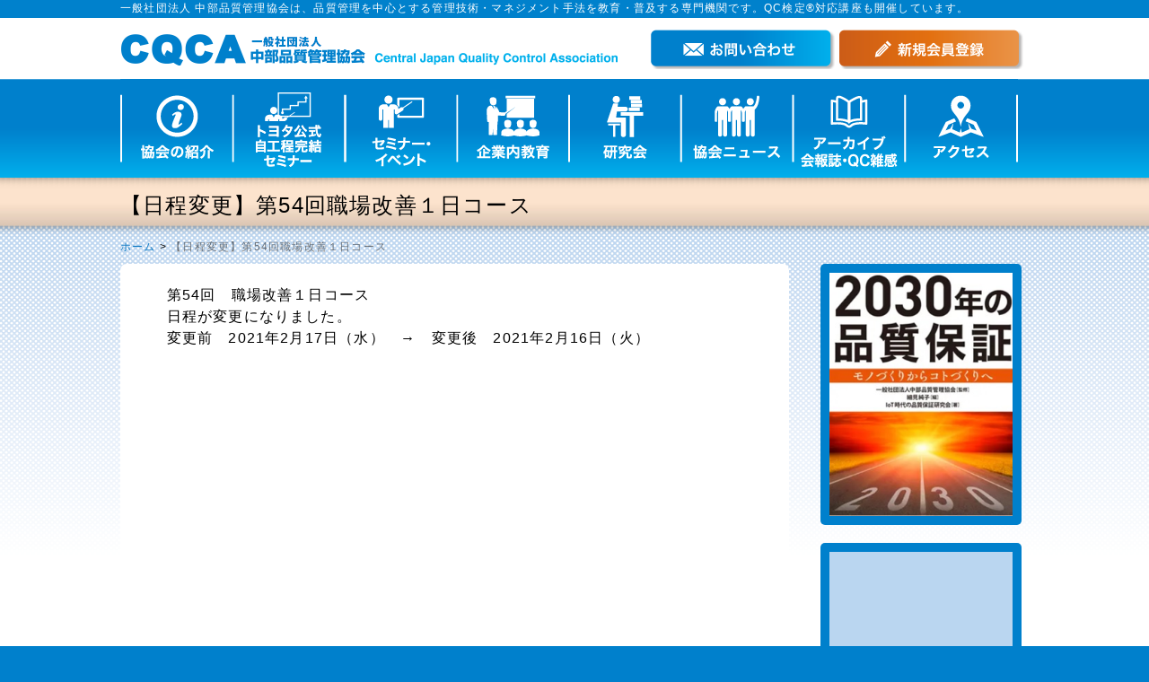

--- FILE ---
content_type: text/html; charset=UTF-8
request_url: https://www.cjqca.com/news/seminar-change/6396.html
body_size: 35964
content:

<html>
<body onload="document.all.jidou.click();">

<!DOCTYPE html PUBLIC "-//W3C//DTD XHTML 1.0 Transitional//EN" "http://www.w3.org/TR/xhtml1/DTD/xhtml1-transitional.dtd">
<html xmlns="http://www.w3.org/1999/xhtml" xml:lang="ja" lang="ja">
<head>
	<meta http-equiv="Content-Type" content="text/html; charset=UTF-8" />
	<meta http-equiv="Content-Script-Type" content="text/javascript" />
	<meta http-equiv="Content-Style-Type" content="text/css" />
	<meta name="viewport" content="width=1200,user-scalable=yes,maximum-scale=1" />
	<meta name="format-detection" content="telephone=no">
	<link rel="shortcut icon" href="/favicon.ico" type="image/vnd.microsoft.icon">
	<link rel="icon" href="/favicon.ico" type="image/vnd.microsoft.icon">
		
	
	<link rel="stylesheet" type="text/css" href="/common/css/default.css" />
	<link rel="stylesheet" type="text/css" href="/common/css/second.css" />

	<script src="https://ajax.googleapis.com/ajax/libs/jquery/1.11.2/jquery.min.js" type="text/javascript"></script>
	<script src="/common/js/cssua.min.js" type="text/javascript"></script>
	<script src="/common/js/opacity-rollover2.1.js" type="text/javascript"></script>
	<script src="/common/js/heightLine.js" type="text/javascript"></script>
	<script src="/common/js/jquery.rollover.js" type="text/javascript"></script>
	<script src="https://ajaxzip3.github.io/ajaxzip3.js" charset="UTF-8"></script>
	<script src="/common/js/jquery.conf.js" type="text/javascript"></script>
	<script src="/common/js/jquery.confirm.js" type="text/javascript"></script>

	
	<style>img:is([sizes="auto" i], [sizes^="auto," i]) { contain-intrinsic-size: 3000px 1500px }</style>
	
		<!-- All in One SEO 4.9.0 - aioseo.com -->
		<title>【日程変更】第54回職場改善１日コース | 一般社団法人 中部品質管理協会</title>
	<meta name="description" content="第54回 職場改善１日コース 日程が変更になりました。 変更前 2021年2月17日（水） → 変更後 202" />
	<meta name="robots" content="max-image-preview:large" />
	<link rel="canonical" href="https://www.cjqca.com/news/seminar-change/6396.html" />
	<meta name="generator" content="All in One SEO (AIOSEO) 4.9.0" />
		<meta property="og:locale" content="ja_JP" />
		<meta property="og:site_name" content="一般社団法人 中部品質管理協会 | 一般社団法人 中部品質管理協会は、品質管理を中心とする管理技術・マネジメント手法を教育・普及する専門機関です。QC検定®対応講座も開催しています。" />
		<meta property="og:type" content="article" />
		<meta property="og:title" content="【日程変更】第54回職場改善１日コース | 一般社団法人 中部品質管理協会" />
		<meta property="og:description" content="第54回 職場改善１日コース 日程が変更になりました。 変更前 2021年2月17日（水） → 変更後 202" />
		<meta property="og:url" content="https://www.cjqca.com/news/seminar-change/6396.html" />
		<meta property="article:published_time" content="2020-08-27T03:11:33+00:00" />
		<meta property="article:modified_time" content="2020-08-27T03:11:33+00:00" />
		<meta name="twitter:card" content="summary_large_image" />
		<meta name="twitter:title" content="【日程変更】第54回職場改善１日コース | 一般社団法人 中部品質管理協会" />
		<meta name="twitter:description" content="第54回 職場改善１日コース 日程が変更になりました。 変更前 2021年2月17日（水） → 変更後 202" />
		<script type="application/ld+json" class="aioseo-schema">
			{"@context":"https:\/\/schema.org","@graph":[{"@type":"BreadcrumbList","@id":"https:\/\/www.cjqca.com\/news\/seminar-change\/6396.html#breadcrumblist","itemListElement":[{"@type":"ListItem","@id":"https:\/\/www.cjqca.com#listItem","position":1,"name":"\u30db\u30fc\u30e0","item":"https:\/\/www.cjqca.com","nextItem":{"@type":"ListItem","@id":"https:\/\/www.cjqca.com\/news#listItem","name":"\u30c8\u30d4\u30c3\u30af\u30b9"}},{"@type":"ListItem","@id":"https:\/\/www.cjqca.com\/news#listItem","position":2,"name":"\u30c8\u30d4\u30c3\u30af\u30b9","item":"https:\/\/www.cjqca.com\/news","nextItem":{"@type":"ListItem","@id":"https:\/\/www.cjqca.com\/topic_cat\/seminar-change#listItem","name":"\u30bb\u30df\u30ca\u30fc\u5909\u66f4\u60c5\u5831"},"previousItem":{"@type":"ListItem","@id":"https:\/\/www.cjqca.com#listItem","name":"\u30db\u30fc\u30e0"}},{"@type":"ListItem","@id":"https:\/\/www.cjqca.com\/topic_cat\/seminar-change#listItem","position":3,"name":"\u30bb\u30df\u30ca\u30fc\u5909\u66f4\u60c5\u5831","item":"https:\/\/www.cjqca.com\/topic_cat\/seminar-change","nextItem":{"@type":"ListItem","@id":"https:\/\/www.cjqca.com\/news\/seminar-change\/6396.html#listItem","name":"\u3010\u65e5\u7a0b\u5909\u66f4\u3011\u7b2c54\u56de\u8077\u5834\u6539\u5584\uff11\u65e5\u30b3\u30fc\u30b9"},"previousItem":{"@type":"ListItem","@id":"https:\/\/www.cjqca.com\/news#listItem","name":"\u30c8\u30d4\u30c3\u30af\u30b9"}},{"@type":"ListItem","@id":"https:\/\/www.cjqca.com\/news\/seminar-change\/6396.html#listItem","position":4,"name":"\u3010\u65e5\u7a0b\u5909\u66f4\u3011\u7b2c54\u56de\u8077\u5834\u6539\u5584\uff11\u65e5\u30b3\u30fc\u30b9","previousItem":{"@type":"ListItem","@id":"https:\/\/www.cjqca.com\/topic_cat\/seminar-change#listItem","name":"\u30bb\u30df\u30ca\u30fc\u5909\u66f4\u60c5\u5831"}}]},{"@type":"Organization","@id":"https:\/\/www.cjqca.com\/#organization","name":"\u4e00\u822c\u793e\u56e3\u6cd5\u4eba \u4e2d\u90e8\u54c1\u8cea\u7ba1\u7406\u5354\u4f1a","description":"\u4e00\u822c\u793e\u56e3\u6cd5\u4eba \u4e2d\u90e8\u54c1\u8cea\u7ba1\u7406\u5354\u4f1a\u306f\u3001\u54c1\u8cea\u7ba1\u7406\u3092\u4e2d\u5fc3\u3068\u3059\u308b\u7ba1\u7406\u6280\u8853\u30fb\u30de\u30cd\u30b8\u30e1\u30f3\u30c8\u624b\u6cd5\u3092\u6559\u80b2\u30fb\u666e\u53ca\u3059\u308b\u5c02\u9580\u6a5f\u95a2\u3067\u3059\u3002QC\u691c\u5b9a\u00ae\u5bfe\u5fdc\u8b1b\u5ea7\u3082\u958b\u50ac\u3057\u3066\u3044\u307e\u3059\u3002","url":"https:\/\/www.cjqca.com\/"},{"@type":"WebPage","@id":"https:\/\/www.cjqca.com\/news\/seminar-change\/6396.html#webpage","url":"https:\/\/www.cjqca.com\/news\/seminar-change\/6396.html","name":"\u3010\u65e5\u7a0b\u5909\u66f4\u3011\u7b2c54\u56de\u8077\u5834\u6539\u5584\uff11\u65e5\u30b3\u30fc\u30b9 | \u4e00\u822c\u793e\u56e3\u6cd5\u4eba \u4e2d\u90e8\u54c1\u8cea\u7ba1\u7406\u5354\u4f1a","description":"\u7b2c54\u56de \u8077\u5834\u6539\u5584\uff11\u65e5\u30b3\u30fc\u30b9 \u65e5\u7a0b\u304c\u5909\u66f4\u306b\u306a\u308a\u307e\u3057\u305f\u3002 \u5909\u66f4\u524d 2021\u5e742\u670817\u65e5\uff08\u6c34\uff09 \u2192 \u5909\u66f4\u5f8c 202","inLanguage":"ja","isPartOf":{"@id":"https:\/\/www.cjqca.com\/#website"},"breadcrumb":{"@id":"https:\/\/www.cjqca.com\/news\/seminar-change\/6396.html#breadcrumblist"},"datePublished":"2020-08-27T12:11:33+09:00","dateModified":"2020-08-27T12:11:33+09:00"},{"@type":"WebSite","@id":"https:\/\/www.cjqca.com\/#website","url":"https:\/\/www.cjqca.com\/","name":"\u4e00\u822c\u793e\u56e3\u6cd5\u4eba \u4e2d\u90e8\u54c1\u8cea\u7ba1\u7406\u5354\u4f1a","description":"\u4e00\u822c\u793e\u56e3\u6cd5\u4eba \u4e2d\u90e8\u54c1\u8cea\u7ba1\u7406\u5354\u4f1a\u306f\u3001\u54c1\u8cea\u7ba1\u7406\u3092\u4e2d\u5fc3\u3068\u3059\u308b\u7ba1\u7406\u6280\u8853\u30fb\u30de\u30cd\u30b8\u30e1\u30f3\u30c8\u624b\u6cd5\u3092\u6559\u80b2\u30fb\u666e\u53ca\u3059\u308b\u5c02\u9580\u6a5f\u95a2\u3067\u3059\u3002QC\u691c\u5b9a\u00ae\u5bfe\u5fdc\u8b1b\u5ea7\u3082\u958b\u50ac\u3057\u3066\u3044\u307e\u3059\u3002","inLanguage":"ja","publisher":{"@id":"https:\/\/www.cjqca.com\/#organization"}}]}
		</script>
		<!-- All in One SEO -->

<link rel='dns-prefetch' href='//www.cjqca.com' />
<script type="text/javascript">
/* <![CDATA[ */
window._wpemojiSettings = {"baseUrl":"https:\/\/s.w.org\/images\/core\/emoji\/16.0.1\/72x72\/","ext":".png","svgUrl":"https:\/\/s.w.org\/images\/core\/emoji\/16.0.1\/svg\/","svgExt":".svg","source":{"concatemoji":"https:\/\/www.cjqca.com\/wp-includes\/js\/wp-emoji-release.min.js?ver=6.8.3"}};
/*! This file is auto-generated */
!function(s,n){var o,i,e;function c(e){try{var t={supportTests:e,timestamp:(new Date).valueOf()};sessionStorage.setItem(o,JSON.stringify(t))}catch(e){}}function p(e,t,n){e.clearRect(0,0,e.canvas.width,e.canvas.height),e.fillText(t,0,0);var t=new Uint32Array(e.getImageData(0,0,e.canvas.width,e.canvas.height).data),a=(e.clearRect(0,0,e.canvas.width,e.canvas.height),e.fillText(n,0,0),new Uint32Array(e.getImageData(0,0,e.canvas.width,e.canvas.height).data));return t.every(function(e,t){return e===a[t]})}function u(e,t){e.clearRect(0,0,e.canvas.width,e.canvas.height),e.fillText(t,0,0);for(var n=e.getImageData(16,16,1,1),a=0;a<n.data.length;a++)if(0!==n.data[a])return!1;return!0}function f(e,t,n,a){switch(t){case"flag":return n(e,"\ud83c\udff3\ufe0f\u200d\u26a7\ufe0f","\ud83c\udff3\ufe0f\u200b\u26a7\ufe0f")?!1:!n(e,"\ud83c\udde8\ud83c\uddf6","\ud83c\udde8\u200b\ud83c\uddf6")&&!n(e,"\ud83c\udff4\udb40\udc67\udb40\udc62\udb40\udc65\udb40\udc6e\udb40\udc67\udb40\udc7f","\ud83c\udff4\u200b\udb40\udc67\u200b\udb40\udc62\u200b\udb40\udc65\u200b\udb40\udc6e\u200b\udb40\udc67\u200b\udb40\udc7f");case"emoji":return!a(e,"\ud83e\udedf")}return!1}function g(e,t,n,a){var r="undefined"!=typeof WorkerGlobalScope&&self instanceof WorkerGlobalScope?new OffscreenCanvas(300,150):s.createElement("canvas"),o=r.getContext("2d",{willReadFrequently:!0}),i=(o.textBaseline="top",o.font="600 32px Arial",{});return e.forEach(function(e){i[e]=t(o,e,n,a)}),i}function t(e){var t=s.createElement("script");t.src=e,t.defer=!0,s.head.appendChild(t)}"undefined"!=typeof Promise&&(o="wpEmojiSettingsSupports",i=["flag","emoji"],n.supports={everything:!0,everythingExceptFlag:!0},e=new Promise(function(e){s.addEventListener("DOMContentLoaded",e,{once:!0})}),new Promise(function(t){var n=function(){try{var e=JSON.parse(sessionStorage.getItem(o));if("object"==typeof e&&"number"==typeof e.timestamp&&(new Date).valueOf()<e.timestamp+604800&&"object"==typeof e.supportTests)return e.supportTests}catch(e){}return null}();if(!n){if("undefined"!=typeof Worker&&"undefined"!=typeof OffscreenCanvas&&"undefined"!=typeof URL&&URL.createObjectURL&&"undefined"!=typeof Blob)try{var e="postMessage("+g.toString()+"("+[JSON.stringify(i),f.toString(),p.toString(),u.toString()].join(",")+"));",a=new Blob([e],{type:"text/javascript"}),r=new Worker(URL.createObjectURL(a),{name:"wpTestEmojiSupports"});return void(r.onmessage=function(e){c(n=e.data),r.terminate(),t(n)})}catch(e){}c(n=g(i,f,p,u))}t(n)}).then(function(e){for(var t in e)n.supports[t]=e[t],n.supports.everything=n.supports.everything&&n.supports[t],"flag"!==t&&(n.supports.everythingExceptFlag=n.supports.everythingExceptFlag&&n.supports[t]);n.supports.everythingExceptFlag=n.supports.everythingExceptFlag&&!n.supports.flag,n.DOMReady=!1,n.readyCallback=function(){n.DOMReady=!0}}).then(function(){return e}).then(function(){var e;n.supports.everything||(n.readyCallback(),(e=n.source||{}).concatemoji?t(e.concatemoji):e.wpemoji&&e.twemoji&&(t(e.twemoji),t(e.wpemoji)))}))}((window,document),window._wpemojiSettings);
/* ]]> */
</script>
<link rel='stylesheet' id='admin-style-css' href='https://www.cjqca.com/common/css/admin.css?ver=6.8.3' type='text/css' media='all' />
<style id='wp-emoji-styles-inline-css' type='text/css'>

	img.wp-smiley, img.emoji {
		display: inline !important;
		border: none !important;
		box-shadow: none !important;
		height: 1em !important;
		width: 1em !important;
		margin: 0 0.07em !important;
		vertical-align: -0.1em !important;
		background: none !important;
		padding: 0 !important;
	}
</style>
<link rel='stylesheet' id='wp-block-library-css' href='https://www.cjqca.com/wp-includes/css/dist/block-library/style.min.css?ver=6.8.3' type='text/css' media='all' />
<style id='classic-theme-styles-inline-css' type='text/css'>
/*! This file is auto-generated */
.wp-block-button__link{color:#fff;background-color:#32373c;border-radius:9999px;box-shadow:none;text-decoration:none;padding:calc(.667em + 2px) calc(1.333em + 2px);font-size:1.125em}.wp-block-file__button{background:#32373c;color:#fff;text-decoration:none}
</style>
<link rel='stylesheet' id='aioseo/css/src/vue/standalone/blocks/table-of-contents/global.scss-css' href='https://www.cjqca.com/wp-content/plugins/all-in-one-seo-pack/dist/Lite/assets/css/table-of-contents/global.e90f6d47.css?ver=4.9.0' type='text/css' media='all' />
<style id='global-styles-inline-css' type='text/css'>
:root{--wp--preset--aspect-ratio--square: 1;--wp--preset--aspect-ratio--4-3: 4/3;--wp--preset--aspect-ratio--3-4: 3/4;--wp--preset--aspect-ratio--3-2: 3/2;--wp--preset--aspect-ratio--2-3: 2/3;--wp--preset--aspect-ratio--16-9: 16/9;--wp--preset--aspect-ratio--9-16: 9/16;--wp--preset--color--black: #000000;--wp--preset--color--cyan-bluish-gray: #abb8c3;--wp--preset--color--white: #ffffff;--wp--preset--color--pale-pink: #f78da7;--wp--preset--color--vivid-red: #cf2e2e;--wp--preset--color--luminous-vivid-orange: #ff6900;--wp--preset--color--luminous-vivid-amber: #fcb900;--wp--preset--color--light-green-cyan: #7bdcb5;--wp--preset--color--vivid-green-cyan: #00d084;--wp--preset--color--pale-cyan-blue: #8ed1fc;--wp--preset--color--vivid-cyan-blue: #0693e3;--wp--preset--color--vivid-purple: #9b51e0;--wp--preset--gradient--vivid-cyan-blue-to-vivid-purple: linear-gradient(135deg,rgba(6,147,227,1) 0%,rgb(155,81,224) 100%);--wp--preset--gradient--light-green-cyan-to-vivid-green-cyan: linear-gradient(135deg,rgb(122,220,180) 0%,rgb(0,208,130) 100%);--wp--preset--gradient--luminous-vivid-amber-to-luminous-vivid-orange: linear-gradient(135deg,rgba(252,185,0,1) 0%,rgba(255,105,0,1) 100%);--wp--preset--gradient--luminous-vivid-orange-to-vivid-red: linear-gradient(135deg,rgba(255,105,0,1) 0%,rgb(207,46,46) 100%);--wp--preset--gradient--very-light-gray-to-cyan-bluish-gray: linear-gradient(135deg,rgb(238,238,238) 0%,rgb(169,184,195) 100%);--wp--preset--gradient--cool-to-warm-spectrum: linear-gradient(135deg,rgb(74,234,220) 0%,rgb(151,120,209) 20%,rgb(207,42,186) 40%,rgb(238,44,130) 60%,rgb(251,105,98) 80%,rgb(254,248,76) 100%);--wp--preset--gradient--blush-light-purple: linear-gradient(135deg,rgb(255,206,236) 0%,rgb(152,150,240) 100%);--wp--preset--gradient--blush-bordeaux: linear-gradient(135deg,rgb(254,205,165) 0%,rgb(254,45,45) 50%,rgb(107,0,62) 100%);--wp--preset--gradient--luminous-dusk: linear-gradient(135deg,rgb(255,203,112) 0%,rgb(199,81,192) 50%,rgb(65,88,208) 100%);--wp--preset--gradient--pale-ocean: linear-gradient(135deg,rgb(255,245,203) 0%,rgb(182,227,212) 50%,rgb(51,167,181) 100%);--wp--preset--gradient--electric-grass: linear-gradient(135deg,rgb(202,248,128) 0%,rgb(113,206,126) 100%);--wp--preset--gradient--midnight: linear-gradient(135deg,rgb(2,3,129) 0%,rgb(40,116,252) 100%);--wp--preset--font-size--small: 13px;--wp--preset--font-size--medium: 20px;--wp--preset--font-size--large: 36px;--wp--preset--font-size--x-large: 42px;--wp--preset--spacing--20: 0.44rem;--wp--preset--spacing--30: 0.67rem;--wp--preset--spacing--40: 1rem;--wp--preset--spacing--50: 1.5rem;--wp--preset--spacing--60: 2.25rem;--wp--preset--spacing--70: 3.38rem;--wp--preset--spacing--80: 5.06rem;--wp--preset--shadow--natural: 6px 6px 9px rgba(0, 0, 0, 0.2);--wp--preset--shadow--deep: 12px 12px 50px rgba(0, 0, 0, 0.4);--wp--preset--shadow--sharp: 6px 6px 0px rgba(0, 0, 0, 0.2);--wp--preset--shadow--outlined: 6px 6px 0px -3px rgba(255, 255, 255, 1), 6px 6px rgba(0, 0, 0, 1);--wp--preset--shadow--crisp: 6px 6px 0px rgba(0, 0, 0, 1);}:where(.is-layout-flex){gap: 0.5em;}:where(.is-layout-grid){gap: 0.5em;}body .is-layout-flex{display: flex;}.is-layout-flex{flex-wrap: wrap;align-items: center;}.is-layout-flex > :is(*, div){margin: 0;}body .is-layout-grid{display: grid;}.is-layout-grid > :is(*, div){margin: 0;}:where(.wp-block-columns.is-layout-flex){gap: 2em;}:where(.wp-block-columns.is-layout-grid){gap: 2em;}:where(.wp-block-post-template.is-layout-flex){gap: 1.25em;}:where(.wp-block-post-template.is-layout-grid){gap: 1.25em;}.has-black-color{color: var(--wp--preset--color--black) !important;}.has-cyan-bluish-gray-color{color: var(--wp--preset--color--cyan-bluish-gray) !important;}.has-white-color{color: var(--wp--preset--color--white) !important;}.has-pale-pink-color{color: var(--wp--preset--color--pale-pink) !important;}.has-vivid-red-color{color: var(--wp--preset--color--vivid-red) !important;}.has-luminous-vivid-orange-color{color: var(--wp--preset--color--luminous-vivid-orange) !important;}.has-luminous-vivid-amber-color{color: var(--wp--preset--color--luminous-vivid-amber) !important;}.has-light-green-cyan-color{color: var(--wp--preset--color--light-green-cyan) !important;}.has-vivid-green-cyan-color{color: var(--wp--preset--color--vivid-green-cyan) !important;}.has-pale-cyan-blue-color{color: var(--wp--preset--color--pale-cyan-blue) !important;}.has-vivid-cyan-blue-color{color: var(--wp--preset--color--vivid-cyan-blue) !important;}.has-vivid-purple-color{color: var(--wp--preset--color--vivid-purple) !important;}.has-black-background-color{background-color: var(--wp--preset--color--black) !important;}.has-cyan-bluish-gray-background-color{background-color: var(--wp--preset--color--cyan-bluish-gray) !important;}.has-white-background-color{background-color: var(--wp--preset--color--white) !important;}.has-pale-pink-background-color{background-color: var(--wp--preset--color--pale-pink) !important;}.has-vivid-red-background-color{background-color: var(--wp--preset--color--vivid-red) !important;}.has-luminous-vivid-orange-background-color{background-color: var(--wp--preset--color--luminous-vivid-orange) !important;}.has-luminous-vivid-amber-background-color{background-color: var(--wp--preset--color--luminous-vivid-amber) !important;}.has-light-green-cyan-background-color{background-color: var(--wp--preset--color--light-green-cyan) !important;}.has-vivid-green-cyan-background-color{background-color: var(--wp--preset--color--vivid-green-cyan) !important;}.has-pale-cyan-blue-background-color{background-color: var(--wp--preset--color--pale-cyan-blue) !important;}.has-vivid-cyan-blue-background-color{background-color: var(--wp--preset--color--vivid-cyan-blue) !important;}.has-vivid-purple-background-color{background-color: var(--wp--preset--color--vivid-purple) !important;}.has-black-border-color{border-color: var(--wp--preset--color--black) !important;}.has-cyan-bluish-gray-border-color{border-color: var(--wp--preset--color--cyan-bluish-gray) !important;}.has-white-border-color{border-color: var(--wp--preset--color--white) !important;}.has-pale-pink-border-color{border-color: var(--wp--preset--color--pale-pink) !important;}.has-vivid-red-border-color{border-color: var(--wp--preset--color--vivid-red) !important;}.has-luminous-vivid-orange-border-color{border-color: var(--wp--preset--color--luminous-vivid-orange) !important;}.has-luminous-vivid-amber-border-color{border-color: var(--wp--preset--color--luminous-vivid-amber) !important;}.has-light-green-cyan-border-color{border-color: var(--wp--preset--color--light-green-cyan) !important;}.has-vivid-green-cyan-border-color{border-color: var(--wp--preset--color--vivid-green-cyan) !important;}.has-pale-cyan-blue-border-color{border-color: var(--wp--preset--color--pale-cyan-blue) !important;}.has-vivid-cyan-blue-border-color{border-color: var(--wp--preset--color--vivid-cyan-blue) !important;}.has-vivid-purple-border-color{border-color: var(--wp--preset--color--vivid-purple) !important;}.has-vivid-cyan-blue-to-vivid-purple-gradient-background{background: var(--wp--preset--gradient--vivid-cyan-blue-to-vivid-purple) !important;}.has-light-green-cyan-to-vivid-green-cyan-gradient-background{background: var(--wp--preset--gradient--light-green-cyan-to-vivid-green-cyan) !important;}.has-luminous-vivid-amber-to-luminous-vivid-orange-gradient-background{background: var(--wp--preset--gradient--luminous-vivid-amber-to-luminous-vivid-orange) !important;}.has-luminous-vivid-orange-to-vivid-red-gradient-background{background: var(--wp--preset--gradient--luminous-vivid-orange-to-vivid-red) !important;}.has-very-light-gray-to-cyan-bluish-gray-gradient-background{background: var(--wp--preset--gradient--very-light-gray-to-cyan-bluish-gray) !important;}.has-cool-to-warm-spectrum-gradient-background{background: var(--wp--preset--gradient--cool-to-warm-spectrum) !important;}.has-blush-light-purple-gradient-background{background: var(--wp--preset--gradient--blush-light-purple) !important;}.has-blush-bordeaux-gradient-background{background: var(--wp--preset--gradient--blush-bordeaux) !important;}.has-luminous-dusk-gradient-background{background: var(--wp--preset--gradient--luminous-dusk) !important;}.has-pale-ocean-gradient-background{background: var(--wp--preset--gradient--pale-ocean) !important;}.has-electric-grass-gradient-background{background: var(--wp--preset--gradient--electric-grass) !important;}.has-midnight-gradient-background{background: var(--wp--preset--gradient--midnight) !important;}.has-small-font-size{font-size: var(--wp--preset--font-size--small) !important;}.has-medium-font-size{font-size: var(--wp--preset--font-size--medium) !important;}.has-large-font-size{font-size: var(--wp--preset--font-size--large) !important;}.has-x-large-font-size{font-size: var(--wp--preset--font-size--x-large) !important;}
:where(.wp-block-post-template.is-layout-flex){gap: 1.25em;}:where(.wp-block-post-template.is-layout-grid){gap: 1.25em;}
:where(.wp-block-columns.is-layout-flex){gap: 2em;}:where(.wp-block-columns.is-layout-grid){gap: 2em;}
:root :where(.wp-block-pullquote){font-size: 1.5em;line-height: 1.6;}
</style>
<link rel='stylesheet' id='wpdm-fonticon-css' href='https://www.cjqca.com/wp-content/plugins/download-manager/assets/wpdm-iconfont/css/wpdm-icons.css?ver=6.8.3' type='text/css' media='all' />
<link rel='stylesheet' id='wpdm-front-css' href='https://www.cjqca.com/wp-content/plugins/download-manager/assets/css/front.min.css?ver=6.8.3' type='text/css' media='all' />
<link rel='stylesheet' id='wp-pagenavi-css' href='https://www.cjqca.com/wp-content/plugins/wp-pagenavi/pagenavi-css.css?ver=2.70' type='text/css' media='all' />
<link rel="https://api.w.org/" href="https://www.cjqca.com/wp-json/" /><link rel="EditURI" type="application/rsd+xml" title="RSD" href="https://www.cjqca.com/xmlrpc.php?rsd" />
<meta name="generator" content="WordPress 6.8.3" />
<link rel='shortlink' href='https://www.cjqca.com/?p=6396' />
<link rel="alternate" title="oEmbed (JSON)" type="application/json+oembed" href="https://www.cjqca.com/wp-json/oembed/1.0/embed?url=https%3A%2F%2Fwww.cjqca.com%2Fnews%2Fseminar-change%2F6396.html" />
<link rel="alternate" title="oEmbed (XML)" type="text/xml+oembed" href="https://www.cjqca.com/wp-json/oembed/1.0/embed?url=https%3A%2F%2Fwww.cjqca.com%2Fnews%2Fseminar-change%2F6396.html&#038;format=xml" />
<meta name="generator" content="WordPress Download Manager 3.3.32" />
                <style>
        /* WPDM Link Template Styles */        </style>
                <style>

            :root {
                --color-primary: #4a8eff;
                --color-primary-rgb: 74, 142, 255;
                --color-primary-hover: #5998ff;
                --color-primary-active: #3281ff;
                --clr-sec: #6c757d;
                --clr-sec-rgb: 108, 117, 125;
                --clr-sec-hover: #6c757d;
                --clr-sec-active: #6c757d;
                --color-secondary: #6c757d;
                --color-secondary-rgb: 108, 117, 125;
                --color-secondary-hover: #6c757d;
                --color-secondary-active: #6c757d;
                --color-success: #018e11;
                --color-success-rgb: 1, 142, 17;
                --color-success-hover: #0aad01;
                --color-success-active: #0c8c01;
                --color-info: #2CA8FF;
                --color-info-rgb: 44, 168, 255;
                --color-info-hover: #2CA8FF;
                --color-info-active: #2CA8FF;
                --color-warning: #FFB236;
                --color-warning-rgb: 255, 178, 54;
                --color-warning-hover: #FFB236;
                --color-warning-active: #FFB236;
                --color-danger: #ff5062;
                --color-danger-rgb: 255, 80, 98;
                --color-danger-hover: #ff5062;
                --color-danger-active: #ff5062;
                --color-green: #30b570;
                --color-blue: #0073ff;
                --color-purple: #8557D3;
                --color-red: #ff5062;
                --color-muted: rgba(69, 89, 122, 0.6);
                --wpdm-font: "Sen", -apple-system, BlinkMacSystemFont, "Segoe UI", Roboto, Helvetica, Arial, sans-serif, "Apple Color Emoji", "Segoe UI Emoji", "Segoe UI Symbol";
            }

            .wpdm-download-link.btn.btn-primary {
                border-radius: 4px;
            }


        </style>
        </head>

<body>
<h1><p class="wrapper">
			一般社団法人 中部品質管理協会は、品質管理を中心とする管理技術・マネジメント手法を教育・普及する専門機関です。QC検定®対応講座も開催しています。	</p></h1>

<div class="bgWhite">
<div class="wrapper" id="header">
	<div id="logo"><a href="/"><img src="/common/img/logoHd.png" alt="一般社団法人 中部品質管理協会" width="553" height="35" /></a></div>
	<div id="headBtn">
		<a href="/contact/"><img src="/common/img/btnContact.png" alt="お問い合わせ" width="205" height="44" /></a>
		<a href="/kaiin/"><img src="/common/img/btnKaiin.png" alt="新規会員登録" width="205" height="44" /></a>
	</div>
</div>
</div>

<div id="contentSubKaiin2">
<div id="nav">
	<ul class="wrapper">
		<li><a href="/about/"><img src="/common/img/navAbout.png" alt="協会の紹介" class="rollover" /></a></li>
		<li><a href="/jikoutei/"><img src="/common/img/navJikoutei.png" alt="自工程完結関連セミナー" class="rollover" /></a></li>
		<li><a href="/taikeizu/"><img src="/common/img/navSeminar.png" alt="セミナー・イベント" class="rollover" /></a></li>
		<li><a href="/service/"><img src="/common/img/navService.png" alt="企業内教育" class="rollover" /></a></li>
		<li><a href="/kenkyukai/"><img src="/common/img/navKenkyukai.png" alt="研究会" class="rollover" /></a></li>
		<li><a href="/cqca_news/"><img src="/common/img/navNews.png" alt="協会ニュース" class="rollover" /></a></li>
		<li><a href="/kaihoushi/"><img src="/common/img/navKaihoushi.png" alt="会報誌・QC雑感" class="rollover" /></a></li>
		<li><a href="/access/"><img src="/common/img/navAccess.png" alt="アクセス" class="rollover" /></a></li>
	</ul>
		<div class="wrapper">
		<h2>【日程変更】第54回職場改善１日コース</h2>			</div>
	</div>


<div class="wrapper">
	<div id="pankuzu">
		<a href="/">ホーム</a> &gt; <span class="current">【日程変更】第54回職場改善１日コース</span>
	</div>
	<div id="main">
		<div id="sec">
			<div class="sec_in">
				<div id="sec01" class="single">
						<p>第54回　職場改善１日コース</p>
<p>日程が変更になりました。</p>
<p>変更前　2021年2月17日（水）　→　変更後　2021年2月16日（火）</p>
							</div>
			</div>
		</div>
	</div>







<!-- Wrapper -->

<div id="side"
>
	
			
		

<div class="sideContent">
	<div class="inner">
<a href="https://www.cjqca.com/news/topics/7675.html"><img src="/wp-content/uploads/2021/10/2030hinshitsu.jpg" alt="「2030年の品質保証」～モノづくりからコトづくりへ～" width="100%" /></a>
	</div>
</div>
<div class="sideContent">
	<div class="inner">
<iframe width="200" height="150" src="https://www.youtube.com/embed/6IsLSs-V1io" title="YouTube video player" frameborder="0" allow="accelerometer; autoplay; clipboard-write; encrypted-media; gyroscope; picture-in-picture" allowfullscreen></iframe>	</div>
</div>
	<div class="banner"><a href="https://www.cjqca.com/wp-content/uploads/jigyoukeikaku.pdf" target="_blank"><img src="/common/img/side/banner01.png" alt="26年度事業計画" /></a></div>
	<div class="banner"><a href="/download"><img src="/common/img/side/banner_download.png" alt="ダウンロード資料集" /></a></div>
	<div class="banner"><a href="https://www.cjqca.com/link"><img src="/common/img/side/banner02.png" alt="関連リンク" /></a></div>
	<div class="banner"><a href="https://www.cjqca.com/wp-content/uploads/mast.pdf" target="_blank"><img src="/common/img/side/banner03.png" alt="MASTマネージメント研修" /></a></div>
	<div class="banner"><a href="https://www.cjqca.com/hinshitsu-chisiki" target="_blank"><img src="/common/img/side/banner04.png" alt="品質知識教育" /></a></div>
</div></div>

</div>
<!-- Content -->
<div class="bgWhite">
	<div class="bgFt"></div>
</div>
<div id="footer">
	<div class="wrapper ovh">
		<div class="fl">
			<h3>メインコンテンツ</h3>
			<ul class="ftLink">
				<li><a href="https://www.cjqca.com/">ホーム</a></li>
				<li><a href="https://www.cjqca.com/about/">協会の紹介</a></li>
				<li><a href="https://www.cjqca.com/jikoutei/">トヨタ公式自工程完結セミナー</a></li>
                <li class="bdrNone"><a href="https://www.cjqca.com/taikeizu/">セミナー・イベント</a></li>
           </ul>
           <ul class="ftLink02">
                <li><a href="https://www.cjqca.com/service/">企業内教育</a></li>
                <li><a href="https://www.cjqca.com/kenkyukai/">研究会</a></li>
                <li><a href="https://www.cjqca.com/cqca_news/">協会ニュース</a></li>
				<li><a href="https://www.cjqca.com/kaihoushi/">アーカイブ・会報誌・QC雑感</a></li>
				<li class="bdrNone"><a href="https://www.cjqca.com/access/">アクセス</a></li>
			</ul>

			<p class="mb5">品質管理を中心とする管理技術・マネジメント手法を教育・普及する中部品質管理協会</p>

			<div id="ftlogo"><a href="https://www.cjqca.com/"><img src="/common/img/logoFt.png" alt="中部品質管理協会" width="272" height="53" /></a></div>
		</div>
		<div class="fr">
			<h3>サイトサポート</h3>
			<ul class="ftLink">
				<li><a href="https://www.cjqca.com/kaiin/">新規会員登録</a></li>
                <li><a href="https://www.cjqca.com/disaster/">災害対策ポリシー</a></li>
                <li><a href="https://www.cjqca.com/policy/">プライバシーポリシー</a></li>
				<li class="bdrNone"><a href="https://www.cjqca.com/link/">関連リンク</a></li>
			</ul>
			<ul class="ftLink02">
            	<li><a href="https://www.cjqca.com/contact/">お問い合わせ</a></li>
                <li class="bdrNone"><a href="https://www.cjqca.com/sitemap/">サイトマップ</a></li>			
			</ul>

			<p class="mb5">〒450-0001名古屋市中村区那古野1丁目47番1号（名古屋国際センタービル11階）</p>

			<ul id="ftInfo">
				<li><img src="/common/img/ftTxtTel.png" alt=" 052-581-9841" width="147" height="17" /></li>
				<li><img src="/common/img/ftTxtMail.png" alt=" 052-581-9841" width="165" height="19" /></li>
			</ul>

		</div>
	<p id="copyright" class="clear"><a href="https://www.cjqca.com/">COPYRIGHT @ 2014 Central Japan Quality Control Association . All Rights Reserved.</a></p>
	</div>
</div>
<script>
$(function(){

    var url2 = window.location.pathname;
    if(url2 !="/kaiin/youryou" || url2 !="/contact" ){
        var parenturl = "/"+url2.split("/")[1];
        var result = url2.indexOf( "page" );
        var result2 = url2.indexOf( "date" );
        //$("body").html(result2);
        var parentsrc = $('#side li a[href="'+parenturl+'"]').children("img").attr('src');

        if(result == -1 && result2 == -1 ){
        	var src2 = $('#side li a[href="'+url2+'"]').children("img").attr('src');
            //$("body").html(url2);
        }
        else if (result >= 0 && result2 == -1) {
        	var url3 = "/"+url2.split("/")[2];
        	var url4 = "/"+url2.split("/")[3];
        	//$("body").html(parenturl+url2);
        	var src2 = $('#side li a[href="'+parenturl+url3+url4+'"]').children("img").attr('src');
        	//$("body").html(src2);
        }
        else if (result2 >= 0  && result == -1 ) {
            var qcurl = "/qc_cat/qc";
            //$("body").html(parenturl+url2);
            var src2 = $('#side li a[href="'+parenturl+qcurl+'"]').children("img").attr('src');
            //$("body").html(src2);
        }
        else if (result2 >= 0  && result >= 0 ) {
            var qcurl = "/qc_cat/qc";
            //$("body").html(parenturl+url2);
            var src2 = $('#side li a[href="'+parenturl+qcurl+'"]').children("img").attr('src');
            //$("body").html(src2);
        }

        if(url2 != parenturl){
            src2 = src2.replace(".", "_on.");
            parentsrc = parentsrc.replace("_on.", ".");
        }
        if(result == -1 && result2 == -1 ){
        	$('#side li a[href="'+url2+'"]').children("img").attr({'src':src2});
    	}
    	else if (result >= 0 && result2 == -1)  {
    		$('#side li a[href="'+parenturl+url3+url4+'"]').children("img").attr({'src':src2});
    	}
        else if (result2 >= 0  && result == -1 ) {
            //$("body").html(src2);
            $('#side li a[href="'+parenturl+qcurl+'"]').children("img").attr({'src':src2});
        }
        else if (result2 >= 0  && result >= 0 ) {
            //$("body").html(src2);
            $('#side li a[href="'+parenturl+qcurl+'"]').children("img").attr({'src':src2});
        }
        $('#side li a[href="'+parenturl+'"]').children("img").attr({'src':parentsrc});
    }
});


</script>
<script type="speculationrules">
{"prefetch":[{"source":"document","where":{"and":[{"href_matches":"\/*"},{"not":{"href_matches":["\/wp-*.php","\/wp-admin\/*","\/wp-content\/uploads\/*","\/wp-content\/*","\/wp-content\/plugins\/*","\/wp-content\/themes\/cjqca\/*","\/*\\?(.+)"]}},{"not":{"selector_matches":"a[rel~=\"nofollow\"]"}},{"not":{"selector_matches":".no-prefetch, .no-prefetch a"}}]},"eagerness":"conservative"}]}
</script>
            <script>
                const abmsg = "We noticed an ad blocker. Consider whitelisting us to support the site ❤️";
                const abmsgd = "download";
                const iswpdmpropage = 0;
                jQuery(function($){

                    
                });
            </script>
            <div id="fb-root"></div>
            <script type="module"  src="https://www.cjqca.com/wp-content/plugins/all-in-one-seo-pack/dist/Lite/assets/table-of-contents.95d0dfce.js?ver=4.9.0" id="aioseo/js/src/vue/standalone/blocks/table-of-contents/frontend.js-js"></script>
<script type="text/javascript" src="https://www.cjqca.com/wp-includes/js/dist/hooks.min.js?ver=4d63a3d491d11ffd8ac6" id="wp-hooks-js"></script>
<script type="text/javascript" src="https://www.cjqca.com/wp-includes/js/dist/i18n.min.js?ver=5e580eb46a90c2b997e6" id="wp-i18n-js"></script>
<script type="text/javascript" id="wp-i18n-js-after">
/* <![CDATA[ */
wp.i18n.setLocaleData( { 'text direction\u0004ltr': [ 'ltr' ] } );
/* ]]> */
</script>
<script>
  (function(i,s,o,g,r,a,m){i['GoogleAnalyticsObject']=r;i[r]=i[r]||function(){
  (i[r].q=i[r].q||[]).push(arguments)},i[r].l=1*new Date();a=s.createElement(o),
  m=s.getElementsByTagName(o)[0];a.async=1;a.src=g;m.parentNode.insertBefore(a,m)
  })(window,document,'script','//www.google-analytics.com/analytics.js','ga');

  ga('create', 'UA-61750618-1', 'auto');
  ga('send', 'pageview');

</script>
</body>
</html>

--- FILE ---
content_type: text/css
request_url: https://www.cjqca.com/common/css/default.css
body_size: 18503
content:
@charset "UTF-8";
html, body, div, span, applet, object, iframe, h1, h2, h3, h4, h5, h6, p, blockquote, pre, a, abbr, acronym, address, big, cite, code, del, dfn, em, font, img, ins, kbd, q, s, samp,
small, strike, strong, sub, sup, tt, var, b, u, i, center, dl, tr, th, td, dt, dd, ol, ul, li, fieldset, form, label, legend, table, caption, tbody, tfoot, thead, input, textarea {
  margin: 0;
  padding: 0;
  border: 0;
  outline: 0;
  font-size: 100%;
  font-weight: normal;
}

ul {
  list-style: none;
}

blockquote, q {
  quotes: none;
}

blockquote:before, blockquote:after, q:before, q:after {
  content: '';
  content: none;
}

:focus {
  outline: 0;
}

a {
  text-decoration: none;
}

img {
  vertical-align: bottom;
}

/*********************************************************************************/
/* 共通設定
/*********************************************************************************/
.mt0 {
  margin-top: 0px !important;
}

.mt5 {
  margin-top: 5px !important;
}

.mt10 {
  margin-top: 10px !important;
}

.mt15 {
  margin-top: 15px !important;
}

.mt20 {
  margin-top: 20px !important;
}

.mt25 {
  margin-top: 25px !important;
}

.mt30 {
  margin-top: 30px !important;
}

.mt35 {
  margin-top: 35px !important;
}

.mt40 {
  margin-top: 40px !important;
}

.mt45 {
  margin-top: 45px !important;
}

.mt50 {
  margin-top: 50px !important;
}

.mt55 {
  margin-top: 55px !important;
}

.mt60 {
  margin-top: 60px !important;
}

.pt5 {
  padding-top: 5px !important;
}

.pt10 {
  padding-top: 10px !important;
}

.pt15 {
  padding-top: 15px !important;
}

.pt20 {
  padding-top: 20px !important;
}

.pt25 {
  padding-top: 25px !important;
}

.pt30 {
  padding-top: 30px !important;
}

.pt35 {
  padding-top: 35px !important;
}

.pt40 {
  padding-top: 40px !important;
}

.pt45 {
  padding-top: 45px !important;
}

.pt50 {
  padding-top: 50px !important;
}

.pt60 {
  padding-top: 60px !important;
}

.mb0 {
  margin-bottom: 0px !important;
}

.mb3 {
  margin-bottom: 3px !important;
}

.mb5 {
  margin-bottom: 5px !important;
}

.mb10 {
  margin-bottom: 10px !important;
}

.mb15 {
  margin-bottom: 15px !important;
}

.mb20 {
  margin-bottom: 20px !important;
}

.mb25 {
  margin-bottom: 25px !important;
}

.mb30 {
  margin-bottom: 30px !important;
}

.mb35 {
  margin-bottom: 35px !important;
}

.mb40 {
  margin-bottom: 40px !important;
}

.mb45 {
  margin-bottom: 45px !important;
}

.mb50 {
  margin-bottom: 50px !important;
}

.mb55 {
  margin-bottom: 55px !important;
}

.mb60 {
  margin-bottom: 60px !important;
}

.mb80 {
  margin-bottom: 80px !important;
}

.ml5 {
  margin-left: 5px !important;
}

.ml10 {
  margin-left: 10px !important;
}

.ml15 {
  margin-left: 15px !important;
}

.ml20 {
  margin-left: 20px !important;
}

.ml25 {
  margin-left: 25px !important;
}

.ml30 {
  margin-left: 30px !important;
}

.ml35 {
  margin-left: 35px !important;
}

.ml40 {
  margin-left: 40px !important;
}

.ml45 {
  margin-left: 45px !important;
}

.ml50 {
  margin-left: 50px !important;
}

.ml55 {
  margin-left: 55px !important;
}

.mr5 {
  margin-right: 5px !important;
}

.mr10 {
  margin-right: 10px !important;
}

.mr15 {
  margin-right: 15px !important;
}

.mr20 {
  margin-right: 20px !important;
}

.mr25 {
  margin-right: 25px !important;
}

.mr30 {
  margin-right: 30px !important;
}

.mr35 {
  margin-right: 35px !important;
}

.mr40 {
  margin-right: 40px !important;
}

.pb5 {
  padding-bottom: 5px !important;
}

.pb10 {
  padding-bottom: 10px !important;
}

.pb15 {
  padding-bottom: 15px !important;
}

.pb20 {
  padding-bottom: 20px !important;
}

.pb25 {
  padding-bottom: 25px !important;
}

.pb30 {
  padding-bottom: 30px !important;
}

.pb35 {
  padding-bottom: 35px !important;
}

.pb40 {
  padding-bottom: 45px !important;
}

.f10 {
  font-size: 10px !important;
}

.f11 {
  font-size: 11px !important;
}

.f12 {
  font-size: 12px !important;
}

.f14 {
  font-size: 14px !important;
}

.f16 {
  font-size: 16px !important;
}

.f18 {
  font-size: 18px !important;
}

.relative {
  position: relative;
}

.fl {
  float: left !important;
}

.fr {
  float: right !important;
}

.ofh {
  overflow: hidden;
  zoom: 1;
}

.alignL {
  text-align: left !important;
}

.alignC {
  text-align: center;
}

.alignR {
  text-align: right;
}

.bold {
  font-weight: bold;
}

.bold a {
  font-weight: bold;
}

.disNone {
  display: none;
}

.opOver {
  cursor: pointer;
}

span.del {
  text-decoration: line-through;
}

ul.disc {
  list-style: disc;
  list-style-position: outside;
}
ul.disc li {
  margin-left: 20px;
}

ol {
  list-style: decimal;
  margin-left: 15px;
  list-style-position: outside;
}
ol li {
  margin-left: 20px;
}
ol.upper-roman {
  list-style: upper-roman;
  margin-left: 20px;
}
ol.none {
  list-style: none;
  margin-left: 20px;
}

table {
  width: 100%;
  border-collapse: collapse;
}

.lh2 {
  line-height: 2;
}

.lh18 {
  line-height: 1.8;
}

.lh15 {
  line-height: 1.5;
}

.indent {
  text-indent: -1.5em;
  margin-left: 1.5em;
}

.hanging-indent {
  padding-left: 1em;
  text-indent: -1em;
}

input, select {
  vertical-align: middle;
}
input[type="radio"], select[type="radio"] {
  margin-right: 5px !important;
}

.wp-pagenavi {
  margin: 30px auto 20px;
  text-align: center;
}

.current {
  filter: alpha(opacity=50);
  -moz-opacity: 0.5;
  opacity: 0.5;
}

.vaTop {
  vertical-align: top !important;
}

dl.table {
  overflow: hidden;
  font-size: 14px;
  line-height: 1.8;
}
dl.table dt {
  float: left;
}
dl.table dd {
  margin-left: 110px;
}

.em1 {
  margin-left: 1em;
}

.bdrNone {
  border-right: none !important;
}

.clear {
  clear: both;
}

.aligncenter {
  display: block;
  margin-left: auto;
  margin-right: auto;
}

/*********************************************************************************/
/* 基本設定
/*********************************************************************************/
body {
  margin: 0;
  padding: 0;
  font-family: 'メイリオ',Meiryo,'ヒラギノ角ゴ Pro W3','Hiragino Kaku Gothic Pro','ＭＳ Ｐゴシック',sans-serif;
  font-size: 0.75em;
  font-size: 12px;
  font-weight: normal;
  line-height: 1.5;
  letter-spacing: 0.1em;
  color: black;
  background: #0080CC;
  -webkit-text-size-adjust: 100%;
}

.ua-ios html body {
  width: 100%;
}

.wrapper {
  margin: 0 auto;
  width: 1012px;
  overflow: hidden;
  zoom: 1;
}

hr.footerLine {
  border: none;
  border-top: 1px solid #fff;
  background-color: #CCCCCC;
  height: 1px;
  margin: 0;
  padding: 0;
}

/*********************************************************************************/
/* テキスト色
/*********************************************************************************/
.red {
  color: #DF0000;
}

a:link {
  color: #0e7ac4;
}
a:visited {
  color: #0e7ac4;
}
a:hover {
  color: #CC6600;
  text-decoration: underline;
}

/*********************************************************************************/
/* ヘッダー
/*********************************************************************************/
#content {
  background: white url(/common/img/bgNav.png) repeat-x;
  padding-bottom: 0px;
}

#contentSubKaiin {
  background: white url(/common/img/kaiin/bgNavSub.png) repeat-x;
  padding-bottom: 0px;
}
#contentSubKaiin h2 {
  font-size: 29px;
}

#contentSubKaiin2 {
  background: white url(/common/img/kaiin/bgNavSub.png) repeat-x;
  padding-bottom: 0px;
}

#contentSubKaiin2 h2 {
  margin: 2px 0 4px;
  font-size: 24px;
}

#contentSubKaiin2 h2 span{
  font-size: 16px;
  margin: 8px 0 10px;
  display: block;
}

#contentSubSeminar {
  /*background: white url(/mock/common/img/seminar/bgNavSub.jpg) repeat-x;*/
 background: white url(/common/img/seminar/bgNavSub.png) repeat-x;
  padding-bottom: 0px;
}
#contentSubSeminar h2 {
  font-size: 29px;
}

#contentSubAbout {
  background: white url(/common/img/about/bgNavSub.png) repeat-x;
  padding-bottom: 0px;
}
#contentSubAbout h2 {
  font-size: 29px;
}

#contentSubKaihoushi {
  background: white url(/common/img/kaihoushi/bgNavSub.png) repeat-x;
  padding-bottom: 0px;
}
#contentSubKaihoushi h2 {
  font-size: 29px;
}

#contentSubService {
  background: white url(/common/img/service/bgNavSub.png) repeat-x;
  padding-bottom: 0px;
}
#contentSubService h2 {
  font-size: 29px;
}

#contentSubKenkyukai {
  background: white url(/common/img/kenkyukai/bgNavSub.png) repeat-x;
  padding-bottom: 0px;
}
#contentSubKenkyukai h2 {
  font-size: 29px;
}

#contentSubAccess {
  background: white url(/common/img/access/bgNavSub.png) repeat-x;
  padding-bottom: 0px;
}
#contentSubAccess h2 {
  font-size: 29px;
}

#contentSubLink {
  background: white url(/common/img/service/bgNavSub.png) repeat-x;
  padding-bottom: 0px;
}
#contentSubLink h2 {
  font-size: 29px;
}

#contentSubNews {
  background: white url(/common/img/news/bgNavSub.png) repeat-x;
  padding-bottom: 0px;
}
#contentSubNews h2 {
  font-size: 29px;
}

#contentSubJikoutei {
    background: white url(/common/img/jikoutei/bgNavSub.png) repeat-x;
    padding-bottom: 0px;
}
#contentSubJikoutei h2 {
  font-size: 29px;
}


#header {
  padding: 13px 0 11px 1px;
  margin: 0 auto;
  overflow: hidden;
  zoom: 1;
}
#header #logo {
  padding: 5px 0 0;
  float: left;
}
#header #headBtn {
  padding: 0 7px 0 0;
  float: right;
}

#mv {
  background: #3089D5;
  position: relative;
  height: 226px;
  width: 100%;
  overflow: hidden;
}
#mv img {
  position: absolute;
  height: 226px;
  /*画像のサイズに合わせて*/
  margin-left: -906px;
  /*画像の横幅の半分のマイナス*/
  left: 50%;
}

#mvB {
  position: relative;
  height: 226px;
  width: 100%;
  overflow: hidden;
}
#mvB img {
  position: absolute;
  height: 226px;
  /*画像のサイズに合わせて*/
  margin-left: -899px;
  /*画像の横幅の半分のマイナス*/
  left: 50%;
}

#nav {
  margin: 0 auto;
  overflow: hidden;
  zoom: 1;
  padding-bottom: 10px;
}
#nav li {
  float: left;
}

/*********************************************************************************/
/*hタグ
/*********************************************************************************/
h1 {
  height: 20px;
  color: #FFF;
  background-color: #0081CC;
}

.sitemap h3 {
  font-size: 16px;
  font-weight: bold;
}

.sitemap h3.bar {
      border-bottom: 1px solid #CCC;
      margin-bottom: 20px;
}

/*********************************************************************************/
/*共通レイアウト
/*********************************************************************************/
.bgWhite {
  background: #fff;
}

#pankuzu {
  margin-top: 5px;
}

.bgFt {
  background: white url(/common/img/bgFt.png) right top no-repeat;
  height: 52px;
  width: 1200px;
  margin: 0 auto;
}

#main {
  float: left;
  width: 745px;
  padding: 10px 0 0 0;
}
#main.top {
  padding: 10px 0 0 !important;
}

#sec {
  min-height:400px;
}

#main2 {
  float: left;
  width: 745px;
  background: #fff;
  border-radius: 5px;
  margin: 10px 0 0 0;
}

#main_in {
  width: 655px;
  margin: 0 auto;
}

.ttl01 {
  width: 655px;
  height: 102px;
  background-image: url(../../common/img/about/bg_ttl01.png);
}

.ttl01 h2 {
  font-size: 18px !important;
  font-family: "Meiryo";
  margin: 56px 0 0 18px;
  font-weight: bold;
  display: inline-block;
  color: #fff;
}

/*********************************************************************************/
/*サイドバー
/*********************************************************************************/
#side {
  float: right;
  width: 232px;
  padding: 10px 0 0 0;
}
#side .banner {
  margin: 0 0 11px;
}
#side #navSide {
  margin-bottom: 15px;
}
#side.top {
  padding: 10px 0 0 !important;
}

/*********************************************************************************/
/*フッター
/*********************************************************************************/
#footer {
  padding: 14px 0 24px;
  background-color: #0081CC;
  color: #FFF;
  overflow: hidden;
  zoom: 1;
  font-size: 10.5px;
}
#footer h3 {
  color: #C4CE3F;
  font-size: 13px;
  font-weight: bold;
}
#footer ul.ftLink {
  overflow: hidden;
  margin-bottom: 3px;
}
#footer ul.ftLink li {
  float: left;
  padding-right: 3px;
  margin-right: 4px;
  border-right: 1px solid #fff;
  font-size: 11.5px;
}
#footer ul.ftLink li a {
  color: #FFF;
}
#footer ul.ftLink02 {
  overflow: hidden;
  margin-bottom: 16px;
}
#footer ul.ftLink02 li {
  float: left;
  padding-right: 3px;
  margin-right: 4px;
  border-right: 1px solid #fff;
  font-size: 11.5px;
}
#footer ul.ftLink02 li a {
  color: #FFF;
}
#footer #ftInfo {
  overflow: hidden;
  margin-bottom: 20px;
}
#footer #ftInfo li {
  float: left;
  margin-right: 22px;
}
#footer #copyright {
  margin-top: -15px;
  float: right;
  font-size: 10px;
  padding: 2px 0;
  text-align: right;
}
#footer #copyright a {
  text-decoration: none;
  color: #fff;
}

/*********************************************************************************/
/* トップページ 新
/*********************************************************************************/
#topContentBox {
  margin: 0 auto 0px;
  padding: 0px 0px 13px;
  background: url(/common/img/top/topicsFt.png) 0 bottom no-repeat;
}
#topContentBox #topContentBoxTtl {
  padding: 0px 0px 12px 0;
  background: url(/common/img/top/bgBlue.png) 0 bottom no-repeat;
}
#topContentBox #topContentBoxTtl ul {
  overflow: hidden;
}
#topContentBox #topContentBoxTtl ul li {
  float: left;
}
#topContentBox #topContentBoxMid {
  font-size: 16px;
  padding: 7px 8px 16px 19px;
  background: url(/common/img/top/topicsMid.png) 0 top repeat-y;
}
#topContentBox #topContentBoxMid .scroll-y {
  overflow-y: scroll;
  /*max-height: 239px;
  max-height: 250px;*/
  max-height:420px;
}
#topContentBox #topContentBoxMid .scroll-y dl {
  overflow: hidden;
  padding: 9px 0 13px;
  margin-right: 22px;
  border-bottom: 1px solid #B2B2B2;
}
#topContentBox #topContentBoxMid .scroll-y dl dt {
  background: url(/common/img/top/topicsIco.png) 0 center no-repeat;
  clear: both;
  padding: 2px 0 0 27px;
  float: left;
  margin-right: 15px;
  font-weight: bold;
}
#topContentBox #topContentBoxMid .scroll-y dl dd {
  padding-right: 21px;
}
#topContentBox #topContentBoxMid .scroll-y dl dd a {
  font-weight: bold;
  color: #0080CC;
}

#topContentBox2 {
  display: none;
  margin: 0 auto 15px;
  padding: 0px 0px 13px;
  background: url(/common/img/top/seminarChangeFt.png) 0 bottom no-repeat;
}
#topContentBox2 #topContentBoxTtl2 {
  padding: 0px 0px 12px 0;
  background: url(/common/img/top/bgRed.png) 0 bottom no-repeat;
}
#topContentBox2 #topContentBoxTtl2 ul {
  overflow: hidden;
}
#topContentBox2 #topContentBoxTtl2 ul li {
  float: left;
}
#topContentBox2 #topContentBoxMid2 {
  padding: 7px 8px 16px 19px;
  background: url(/common/img/top/seminarChangeMid.png) 0 top repeat-y;
}
#topContentBox2 #topContentBoxMid2 .scroll-y {
  overflow-y: scroll;
  /*max-height: 250px;*/
  max-height:420px;
}
#topContentBox2 #topContentBoxMid2 .scroll-y dl {
  overflow: hidden;
  padding: 5px 0 13px;
  margin-right: 22px;
  border-bottom: 1px solid #B2B2B2;
}
#topContentBox2 #topContentBoxMid2 .scroll-y dl dt {
  font-size: 14px;
  clear: both;
  padding: 2px 0 0 0px;
  float: left;
}
#topContentBox2 #topContentBoxMid2 .scroll-y dl dd {
  font-size: 13px;
  background: url(/common/img/top/seminarChangeIco.png) 0 7px no-repeat;
  margin: 0px 0 0 130px;
  padding: 5px 0 0 23px;
  line-height: 1.75;
}
#topContentBox2 #topContentBoxMid2 .scroll-y dl dd a {
  color: #333333;
}

#topContentBox3 {
  display: none;
  margin: 0 auto;
  padding: 0px 0px 12px;
  background: url(/common/img/top/seminarFt.png) 0 bottom no-repeat;
}
#topContentBox3 #topContentBoxTtl3 {
  background: url(/common/img/top/bgOrange.png) 0 bottom no-repeat;
  padding: 0 0px 13px 0px;
}
#topContentBox3 #topContentBoxTtl3 ul {
  overflow: hidden;
}
#topContentBox3 #topContentBoxTtl3 ul li {
  float: left;
}
#topContentBox3 #topContentBoxTtl3 a {
  color: #EC6C00;
}
#topContentBox3 #topContentBoxMid3 {
  font-size: 14px;
  padding: 0px 8px 17px 20px;
  background: url(/common/img/top/seminarMid.png) 0 top repeat-y;
}
#topContentBox3 #topContentBoxMid3 .scroll-y {
  overflow-y: scroll;
  /*max-height: 250px;*/
  max-height:420px;
}
#topContentBox3 #topContentBoxMid3 .scroll-y dl {
  overflow: hidden;
  padding: 11px 0 10px;
  margin-right: 22px;
  border-bottom: 1px solid #B2B2B2;
}
#topContentBox3 #topContentBoxMid3 .scroll-y dl dt {
  clear: both;
  padding: 0px 0 0 0px;
  float: left;
  margin-right: 10px;
}
#topContentBox3 #topContentBoxMid3 .scroll-y dl dd {
  padding: 0px 0 0 0px;
  padding-right: 10px;
}
#topContentBox3 #topContentBoxMid3 .scroll-y dl dd a {
  color: #EC6C00;
}

/*********************************************************************************/
/* サブページ共通
/*********************************************************************************/
#bgCircleOne {
  font-size: 14px;
  margin-top: 10px;
  padding: 36px 47px 0;
  background: url(/common/img/bgCircle.png) 0 0 no-repeat;
  width: 906px;
  min-height: 300px;
  color: #666;
}
#bgCircleOne h2 {
  margin-bottom: 13px;
}
#bgCircleOne h3 {
  font-size: 17px;
  font-weight: bold;
}

#bgCircleBottom {
  width: 741px;
  padding-bottom: 5px;
  font-size: 14px;
  background: url(/common/img/mainBgBottom.png) 0 bottom no-repeat;
}

#bgCircleTop {
  padding-top: 7px;
  background: url(/common/img/mainBgTop.png) 0 0 no-repeat;
}

#bgCircleMid {
  background-color: #fff;
  padding: 33px 40px 0;
}

h3.black {
  color: #4b413f !important;
}
h3.ul {
  margin-bottom: 20px;
  font-size: 16px;
  color: #0080CC;
  font-weight: bold;
  border-bottom: 1px solid #B2B2B2;
}

h3.ul2 {
  margin-bottom: 2px;
  font-size: 16px;
  color: #0080CC;
  font-weight: bold;
  border-bottom: 1px solid #B2B2B2;
}

.ua-mobile-iphone #footer .wrapper,.ua-mobile-ipad #footer .wrapper {
  width: 1100px;
}

#topContent {
  width: 725px;
  background: #fff;
  border-radius: 5px;
  margin: 1px 0 30px 0;
  padding:10px;
}

.sideContent {
  /*background:url(/common/img/bgMovie.png); no-repeat;*/
  background: #0080CC;
  border-radius: 5px;
  margin: 0px 0 20px 0;
  padding: 10px;
  width: 204px;
}

.sideContent .inner{
  background: #BAD6F0;
  text-align: center;
}

.single {
  font-size: 16px;
}

.ime-mode-off {
  ime-mode:disabled;
}

.sideContentQC {
  background-color: #ffffcc;
  border-radius: 5px;
  margin: 0px 0 20px 0;
  padding: 10px;
  width: 224px;
}

.seminarInput .mw_wp_form table th {
  width:18% !important;
}

.seminarInput .mw_wp_form table tr.hide {
  display:none;
}


--- FILE ---
content_type: text/css
request_url: https://www.cjqca.com/common/css/second.css
body_size: 79488
content:

@charset "UTF-8";

#kiyakuBox {
  border: 1px solid #B2B2B2;
  margin: 18px 0 20px;
  padding: 20px 20px 10px;
  overflow-y: scroll;
}
#kiyakuBox .ttl {
  font-size: 20px;
  font-weight: bold;
  margin-bottom: 20px;
}
#kiyakuBox .sub {
  font-size: 16px;
  font-weight: bold;
  margin-bottom: 10px;
}
#kiyakuBox .sub_ttl{
	text-align: left;
}

#kiyakuBox dl {
  text-align: left;
}
#kiyakuBox dl dt {
  clear: left;
  float: left;
  text-align: right;
  width: 55px;
}


#kiyakuBox dl dd {
  margin-left: 70px;
  margin-bottom: 5px;
}

#kaiinCheckBtn input {
  margin-left: -13px;
}
#kaiinCheckBtn #btnMoushikomi {
  text-align: center;
  margin-top: 10px;
}

#kaiinFlowBox {
  background: url(/common/img/kaiin/kaiinFlowBg.png) center 0 no-repeat;
  width: 907px;
  height: 500px;
  position: relative;
}
#kaiinFlowBox #l1 {
  position: absolute;
  top: 63px;
  left: 115px;
}
#kaiinFlowBox #l2 {
  position: absolute;
  top: 193px;
  left: 115px;
}
#kaiinFlowBox #l3 {
  position: absolute;
  top: 325px;
  left: 115px;
}
#kaiinFlowBox #l4 {
  position: absolute;
  top: 378px;
  left: 56px;
}
#kaiinFlowBox #l5 {
  position: absolute;
  top: 417px;
  left: 33px;
}
#kaiinFlowBox #r1 {
  position: absolute;
  top: 63px;
  left: 576px;
}
#kaiinFlowBox #r2 {
  position: absolute;
  top: 150px;
  left: 576px;
}
#kaiinFlowBox #r3 {
  position: absolute;
  top: 235px;
  left: 576px;
}
#kaiinFlowBox #r4 {
  position: absolute;
  top: 323px;
  left: 576px;
}
#kaiinFlowBox #r5 {
  position: absolute;
  top: 378px;
  left: 517px;
}
#kaiinFlowBox #r6 {
  position: absolute;
  top: 417px;
  left: 497px;
}

table#seminar {
  font-size: 10px;
  color: #666;
  table-layout: fixed;
  word-wrap: break-word;
}
table#seminar tr:nth-child(odd) {
  background: #f8f7f3;
}
table#seminar #seminarMenu th {
  border-bottom: none;
  background: #898989;
  color: #FFF;
  line-height: 1.2;
  border-right: 1px solid #afe6f9;
  padding: 3px;
}
table#seminar #seminarMenu th.no {
  width: 10px;
}
table#seminar #seminarMenu th.cat {
  width: 65px;
}
table#seminar #seminarMenu th.taisyo {
  width: 60px;
}
table#seminar #seminarMenu th.nissu {
  width: 23px;
}
table#seminar #seminarMenu th.date {
  width: 131px;
}
table#seminar #seminarMenu th.price {
  width: 79px;
}
table#seminar #seminarMenu th.btn {
  width: 56px;
}
table#seminar th {
  background: #cdde68;
  color: #fff;
  border-bottom: 1px solid #FFF;
}
table#seminar td {
  border-right: 1px solid #e7e7e7;
  border-bottom: 1px solid #e7e7e7;
  padding: 5px 5px;
}
table#seminar td.no {
  width: 15px;
}
table#seminar td.cat {
  text-align: center;
}
table#seminar td.title {
  font-size: 15px;
  font-weight: bold;
  color: #189C43;
}
table#seminar td.title a {
  font-weight: bold;
  text-decoration: underline;
}
table#seminar td.title a.link0 {
  color: #2f2f2f;
}
table#seminar td.title a.link1 {
  color: #2f2f2f;
}
table#seminar td.title a.link2 {
  color: #2f2f2f;
}
table#seminar td.title a.link3 {
  color: #2f2f2f;
}
table#seminar td.title a.link4 {
  color: #2f2f2f;
}
table#seminar td.title a.link5 {
  color: #2f2f2f;
}
table#seminar td.title a.link6 {
  color: #2f2f2f;
}
table#seminar td.title a.link7 {
  color: #2f2f2f;
}
table#seminar td.title a.link8 {
  color: #2f2f2f;
}
table#seminar td.title a.link9 {
  color: #2f2f2f;
}
table#seminar td.price {
  text-align: center;
}

#bgFlowBox {
  width: 650px;
  height: 702px;
  position: relative;
  background: url(/common/img/seminar/bgFlow.png) 0 0 no-repeat;
}
#bgFlowBox #img01 {
  position: absolute;
  top: 15px;
  left: 0px;
}
#bgFlowBox #img02 {
  position: absolute;
  top: 131px;
  left: 0px;
}
#bgFlowBox #img03 {
  position: absolute;
  top: 247px;
  left: 0px;
}
#bgFlowBox #img04 {
  position: absolute;
  top: 382px;
  left: 0px;
}
#bgFlowBox #img05 {
  position: absolute;
  top: 587px;
  left: 0px;
}
#bgFlowBox #txt1 {
  position: absolute;
  top: 65px;
  left: 25px;
}
#bgFlowBox #txt2 {
  position: absolute;
  top: 183px;
  left: 25px;
}
#bgFlowBox #txt3 {
  position: absolute;
  top: 294px;
  left: 25px;
}
#bgFlowBox #txt4 {
  position: absolute;
  top: 439px;
  left: 25px;
}
#bgFlowBox #txtTtl {
  position: absolute;
  top: 488px;
  left: 275px;
  font-weight: bold;
  color: #189C43;
}
#bgFlowBox #txt4-5 {
  position: absolute;
  top: 523px;
  left: 25px;
  font-size: 13px;
}
#bgFlowBox #txt5 {
  position: absolute;
  top: 640px;
  left: 25px;
  font-size: 13px;
}

#seminarList h3 {
  margin-top: 13px;
}
#seminarList ul {
  margin-bottom: 30px;
}

#flow h3 {
  color: #189C43;
}

.seminarInput input[name="element-26"], .seminarInput input[name="element-27"] {
  border: none !important;
  background: none !important;
  font-size: 16px !important;
}

div.seminarBtn {
  background-color: #0e7ac4 !important;
  font-size: 14px;
  text-align: center;
  padding: 10px 5px;
  margin-bottom: 10px;
}
div.seminarBtn a {
  color: #fff;
  display: block;
}

div.seminarBtn3 input {
  background-color: #0e7ac4 !important;
  font-size: 14px;
  text-align: center;
  padding: 10px 5px;
  margin-bottom: 10px;
  color: #fff;
  font-weight: bold;
  display: block;
  width: 200px;
  height: 50px;
}

input.pass{
  border: 1px #CCC solid;
  font-size: 14px;
  text-align: center;
  padding: 10px 5px;
  color: #333;
}

ul.catBox {
  overflow: hidden;
  margin-bottom: 20px;
}

ul.catBox2 {
  overflow: hidden;
  margin-bottom: 12px;
}

ul.catBox li {
  font-size: 12px;
  float: left;
  width: 57px;
  text-align: center;
  padding: 8px 0px;
  border-radius: 5px;
  margin-right: 3px;
}

ul.catBox2 li {
  font-size: 12px;
  float: left;
  width: 54px;
  text-align: center;
  padding: 8px 0px 0;
  border-radius: 5px;
  margin-right: 2px;
}
ul.catBox2 li img {
    width: 54px;
}

ul.catBox li.first {
  font-size: 12px;
  float: left;
  width: 50px;
  text-align: center;
  padding: 8px 0px;
  border-radius: 5px;
  margin-right: 3px;
}

ul.catBox2 li.first,ul.catBox2 li.first img {
  width: 41px;
}


ul.catBox li.last {
  margin-right: 0;
}

ul.catBox2 li.last {
  margin-right: 0;
}

.cat0 {
  background-color: #0080cc;
  color: #FFF;
}

.cat1 {
  background-color: #f6ac1d;
  color: #FFF;
}

.cat2 {
  background-color: #6abc6f;
  color: #FFF;
}

.cat3 {
  background-color: #CD7E8C;
  color: #FFF;
}

.cat4 {
  background-color: #7FCEF4;
  color: #FFF;
}

.cat5 {
  background-color: #ed6d47;
  color: #FFF;
}

.cat6 {
  background-color: #8D93C8;
  color: #FFF;
}

.cat7 {
  background-color: #ee859a;
  color: #FFF;
}

.cat8 {
  background-color: #D09054;
  color: #FFF;
}

.cat9 {
  background-color: #60c1bd;
  color: #FFF;
}

.event0 {
  background-color: #90c31f;
  color: #FFF;
}

.cat10 {
  background-color: #FFE45F;
  color: #FFF;
}

.cat11 {
  background-color: #A9CF52;
  color: #FFF;
}

.cat12 {
  background-color: #FFFFFF;
  color: #000000;
}


span.require {
  color: #DF0000;
}
span.require:after {
  content: "※";
}

.mw_wp_form table {
  margin-bottom: 2em;
}

.mw_wp_form table th {
  border-bottom: 1px solid #ccc;
  font-weight: bold;
  padding: 3px 0;
  text-align: left;
  vertical-align: top;
  width: 24%;
}

.mw_wp_form table td {
  border-bottom: 1px solid #ccc;
  padding: 3px 0;
  text-align: left;
  vertical-align: middle;
}

.mw_wp_form span.require {
  margin-left: 3px;
  color: #e55a3b;
}

.mw_wp_form table div {
  padding: 0 10px;
}

.mw_wp_form div.submessage {
  font-size: 80%;
  font-weight: normal;
}

.mw_wp_form input[type="text"],
.mw_wp_form input[type="email"] {
  border: 1px solid #cccccc;
  padding: 2px 5px;
  width: 90%;
  background-color: #fafafa;
  font-size: 14px;
}
.mw_wp_form input[type="text"]:read-only {
  border: none;
  background-color: #fff;
}
.mw_wp_form input[type="text"].zip, .mw_wp_form input[type="text"].zip2 {
  width: 20%;
}
.mw_wp_form textarea {
  border: 1px solid #cccccc;
  padding: 2px 5px;
  width: 90%;
  min-height: 70px !important;
  background-color: #fafafa;
}
.mw_wp_form input[type="submit"] {
  background-color: #0e7ac4 !important;
  color: #FFF;
  font-size: 14px;
  text-align: center;
  width: 200px;
  height: 50px;
  transition: opacity .3s;
}
.mw_wp_form input[type="submit"]:hover {
  opacity: .6;
}
.mw_wp_form ul li {
  float: left;
  margin-right: 10px !important;
}

.submit-container input {
  margin: 0 20px !important;
}

.mw_wp_form #confirm-button {
  text-align: center;
}

.mw_wp_form.mw_wp_form_confirm span.require,
.mw_wp_form.mw_wp_form_confirm div.submessage,
.mw_wp_form.mw_wp_form_confirm .conf_hide {
  display: none;
}

.bgTable {
  background-color: #eee;
}

#sec {
  background: #ffffff;
  border-radius: 7px 7px 0 0;
}

.sec_in {
  width: 642px;
  margin: 0 auto;
}

.sec_in2 {
  padding:0 40px;
  margin: 0 auto;
}


#sec01 {
  padding: 23px 0 0 0;
}

#sec01 .sec01_txt {
  width: 642px;
  text-align: right;
  font-size: 14px;
  margin: 24px 0 20px 0;
}

#sec01 .sec01_txt span {
  line-height: 24px;
}

#side #side_sec {
  width: 221px;
  height: 380px;
  margin: 0 0 47px 0;
  border-radius: 7px;
}

#side #side_sec ul li:first-child {
  padding: 12px 0 12px 0;
}

/* *******************************************************
/* /shimei
**********************************************************/
#shimei .txt01 {
  width: 642px;
  border: 3px solid #ffcb08;
  border-radius: 5px;
  margin: 10px 0 0 2px;
  box-shadow: 1px 1px 5px #aaa;
}

#shimei .txt01 p {
  padding: 9px 0 8px 10px;
  color: #58585a;
  font-weight: bold;
}

#shimei .txt02 {
  width: 648px;
  margin: 10px 0 0 2px;
  background: #fdd000;
  border-radius: 5px;
  box-shadow: 1px 1px 5px #aaa;
}

#shimei .txt02 p {
  padding: 10px 0 8px 15px;
  color: #58585a;
  font-weight: bold;
  line-height: 1.7;
}

#shimei .txt03 {
  width: 650px;
  margin: 10px 0 0 2px;
}

#shimei .txt03 p {
  color: #58585a;
  line-height: 1.7;
}

#shimei .icn_arr {
  width: 644px;
  text-align: center;
}

#shimei .icn_arr {
  display: inline-block;
}

#shimei .ttl02 {
  width: 655px;
}

#shimei #sec03 {
  margin-top: 30px;
}

#shimei .ttl02 h2 {
  width: 100%;
  font-size: 16px !important;
  font-weight: bold;
  display: inline-block;
  color: #003959;
  border-bottom: 1px solid #d1d2d2;
}

#shimei .pct_coca {
  position: relative;
}

#shimei .pct_coca img {
  display: inline-block;
  margin-left: 60px;
  margin-top: 33px;
}

/* *******************************************************
/* /jigyo
**********************************************************/
#jigyo .mhead {
  width: 655px;
  height: 54px;
  background: url(../../common/img/about/bg_ttl02.png);
}

#jigyo .mhead h3 {
  font-size: 16px;
  padding: 15px 15px;
  font-weight: bold;
  color: #fff;
}

#jigyo .sec {
  display: block;
  clear: both;
}

#jigyo .sec_in {
  padding: 17px 0 0 0;
}

#jigyo .sec_left {
  width: 159px;
  float: left;
}

#jigyo .sec_right {
  width: 456px;
  float: right;
  padding: 0 6px 0 0;
}

#jigyo .sec_text h3.ttl03 {
  width: 456px;
  height: 23px;
  font-size: 12px;
  font-weight: bold;
  padding: 3px 0 3px 23px;
  background: url(../../common/img/about/bg_ttl03.png) no-repeat;
}

#jigyo .sec_text h3.ttl04 {
  width: 456px;
  height: 23px;
  font-size: 12px;
  font-weight: bold;
  padding: 5px 0 3px 23px;
  background: url(../../common/img/about/bg_ttl04.png) no-repeat;
}

#jigyo .sec_txt {
  padding: 0 0 10px 0;
}

#jigyo .sec_tb table {
  width: 100%;
  margin: 0 0 29px 0;
  clear: both;
}

#jigyo .sec_tb table tr th {
  background-color: #9E76B4;
  color: #fff;
  padding: 0 8px 0 8px;
  border-bottom: 1px solid #e1e2e2;
}

#jigyo .sec_tb table tr td {
  padding: 8px 0 8px 13px;
  border-bottom: 1px solid #e1e2e2;
}

#jigyo .sec_tb table tr td.td_last {
  border-bottom: none !important;
}

#jigyo #sec01 {
  margin: 47px 0 0 0;
}

#jigyo #sec01 .txt01 {
  padding: 0 0 20px 0;
}

/* *******************************************************
/* /enkaku
**********************************************************/
#enkaku .sec_tb table {
  width: 100%;
  margin: 23px 0 29px 0;
  clear: both;
}

#enkaku .sec_tb table tr th {
  width: 52px;
  background-color: #DDF1FC;
  padding: 17px 8px 11px 8px;
  border-top: 1px solid #e1e2e2;
  vertical-align: baseline;
}

#enkaku .sec_tb table tr td {
  padding: 15px 11px 15px 11px;
  border-top: 1px solid #e1e2e2;
}

#enkaku .sec_tb table tr td.td_last {
  border-bottom: 1px solid #e1e2e2;
}

#enkaku .sec_tb table tr td.td_bg {
  background-color: #f6f4f0;
}

#enkaku .p_txt {
  font-size: 13px;
}

/* *******************************************************
/* /gaiyo
**********************************************************/
#gaiyo .sec01_in {
  float: left;
  padding: 15px 0 0 0;
}

#gaiyo .gaiyo_txt {
  width: 655px;
  margin: 0 auto;
  color: #58585a;
  font-weight: bold;
  padding: 0 0 20px 0;
}

#gaiyo .circle {
  display: block;
  padding: 4px 5px 24px 0;
  float: left;
}

#gaiyo .one {
  display: block;
  padding: 14px 5px 24px 0;
  float: left;
}

#gaiyo .sec02 {
  float: left;
  margin-top: -24px;
}

#gaiyo .gaiyo_txt01 {
  width: 655px;
  margin: 10px auto 0;
  color: #58585a;
  font-weight: bold;
  font-size: 18px !important;
}

#gaiyo .gaiyo_txt02 {
  margin: 0 auto;
  color: #58585a;
  font-weight: bold;
  padding: 0 0 20px 19px;
}

#gaiyo .gaiyo_txt03 {
  width: 156px;
  font-size: 11px;
  color: #58585a;
  float: right;
  padding: 54px 0 20px 0;
}

#gaiyo .sec03 {
  width: 547px;
  height: 462px;
  float: left;
  background-image: url(../../common/img/about/gaiyo/img_01.png);
}

#gaiyo .sec04 {
  float: left;
  margin-top: 10px;
}

#gaiyo .gaiyo_txt04 {
  width: 207px;
  font-size: 11px;
  color: #58585a;
  float: left;
  padding: 0 150px 0 0;
}

#gaiyo .gaiyo_txt05 {
  width: 207px;
  font-size: 11px;
  color: #58585a;
  float: right;
}

#gaiyo .bgimg00 {
  width: 632px;
  height: 541px;
  float: left;
  background-image: url(../../common/img/about/gaiyo/img_00.png);
  background-repeat: no-repeat;
}


/* *******************************************************
/* /tokuten
**********************************************************/
#tokuten #sec01 {
  margin: 0 auto;
  float: left;
  padding: 50px 0 0 0;
}

#tokuten .block {
  background: url(../img/about/tokuten/bg.png) no-repeat;
  width: 660px;
  height: 112px;
  float: left;
  margin-bottom: 5px;
}

#tokuten .block_in {
  width: 660px;
  margin: 0 auto;
  float: left;
}

#tokuten .block01 {
  width: 80px;
  float: left;
  margin: 20px;
}

#tokuten .block01_5 {
  width: 80px;
  float: left;
  margin: 5px 25px 0 15px;
}

#tokuten .block02 {
  width: 522px;
  float: left;
}

#tokuten .b_ttl {
  color: #000000;
  font-weight: bold;
  font-size: 15px !important;
  padding: 23px 0 6px 8px;
}

#tokuten .b_ttl02 {
  color: #58585a;
  font-size: 10px !important;
  padding: 8px 0 6px 0;
}

#tokuten .b_txt {
  color: #58585a;
  padding: 0 0 20px 8px;
}

#tokuten .box {
  padding: 0 0 0 12px;
}

#tokuten #sec02 {
  float: left;
  padding: 15px 0 0 12px;
  width: 655px;
  margin: 0 auto;
}

#tokuten .b_ttl01 {
  color: #58585a;
  font-weight: bold;
  font-size: 15px !important;
  float: left;
  padding: 0 0 3px 0;
}

#tokuten .b_txt01 {
  color: #58585a;
  float: right;
  font-size: 10px;
  line-height: 2.5em;
}

#tokuten .b_tbl tr {
  border-bottom: 1px solid #595757;
  border-top: 1px solid #595757;
  color: #595757;
}

#tokuten .f_cell {
  width: 53px;
  border-right: 1px solid #595757;
  background-color: #DDF1FC;
  padding: 4px 0 4px 0;
  text-align: center;
}

#tokuten .s_cell {
  width: 196px;
  border-right: 1px solid #595757;
  background-color: #EFEFEF;
  padding: 4px 0 4px 0;
  text-align: center;
}

#tokuten .t_cell {
  width: 196px;
  border-right: 1px solid #595757;
  background-color: #EFEFEF;
  padding: 4px 0 4px 0;
  text-align: center;
}

#tokuten .fo_cell {
  width: 196px;
  background-color: #EFEFEF;
  padding: 4px 0 4px 0;
  text-align: center;
}

#tokuten .w1_cell {
  width: 53px;
  border-right: 1px solid #595757;
  background-color: #fff;
  padding: 4px 0 4px 0;
  text-align: center;
  font-weight: bold;
  background-color: #DDF1FC;
}

#tokuten .w2_cell {
  width: 141px;
  border-right: 1px solid #595757;
  background-color: #fff;
  padding: 4px 55px 4px 0;
  text-align: right;
}

#tokuten .w3_cell {
  width: 136px;
  border-right: 1px solid #595757;
  background-color: #fff;
  padding: 4px 60px 4px 0;
  text-align: right;
}

#tokuten .w4_cell {
  width: 196px;
  background-color: #fff;
  padding: 4px 0 4px 0;
  text-align: center;
}

#tokuten .g1_cell {
  width: 53px;
  border-right: 1px solid #595757;
  background-color: #DDF1FC;
  padding: 4px 0 4px 0;
  text-align: center;
  font-weight: bold;
}

#tokuten .g2_cell {
  width: 141px;
  border-right: 1px solid #595757;
  background-color: #F5F8FD;
  padding: 4px 55px 4px 0;
  text-align: right;
}

#tokuten .g3_cell {
  width: 136px;
  border-right: 1px solid #595757;
  background-color: #F5F8FD;
  padding: 4px 60px 4px 0;
  text-align: right;
}

#tokuten .g4_cell {
  width: 196px;
  background-color: #F5F8FD;
  padding: 4px 0 4px 0;
  text-align: center;
}

#tokuten #sec03 {
  float: left;
  width: 494px;
  margin: 0 auto;
  padding: 30px 0 0 111px;
}

#tokuten .contact_box {
  float: left;
}

#tokuten .fax_box {
  float: right;
}

#tokuten .contact_txt {
  color: #58585a;
  font-weight: bold;
  font-size: 16px;
  float: left;
  padding: 5px 0 0 0;
}

#tokuten .contact_box01 {
  margin: 0 auto;
  padding: 20px 0 20px 0;
}

#tokuten .num {
  color: #58585a;
  font-weight: bold;
  font-size: 20px !important;
  display: block;
  float: left;
}

#tokuten .email_box {
  float: left;
  padding: 18px 0 0 0;
}

#tokuten .email_ttl {
  color: #58585a;
  font-weight: bold;
  font-size: 15px !important;
  padding: 0 0 3px 0;
}

#tokuten .email_txt {
  color: #58585a;
}

/* *******************************************************
/* /youryou
**********************************************************/
#youryou #kiyakuBox {
  height: 450px;
  overflow: auto;
}
#youryou #kiyakuBox dl {
  margin-bottom: 20px;
}
#youryou .tdl01 {
  width: 350px;
  text-align: left;
  margin: 0 auto 10px auto;
}

#youryou .tdl01 th {
  vertical-align: top;
}

#youryou p.txt01 {
  display: block;
  width: 400px;
  text-align: center;
  margin: 0 auto 10px auto;
  border-bottom: 1px solid #000;
  padding-bottom: 5px;
}
#youryou p.txt02 {
  display: block;
  width: 400px;
  text-align: right;
  margin: 0 auto 10px auto;
}
#youryou .tdl02 {
  width: 400px;
  text-align: left;
  margin: 0 auto 10px auto;
  border: 1px solid #000;
}
#youryou .tdl02 th {
  padding: 5px;
  border: 1px solid #000;
  text-align: center;
}
#youryou .tdl02 td {
  padding: 5px;
  text-align: right;
  border-left: 1px solid #000;
  border-right: 1px solid #000;
}


#youryou .tdl02 td.alc {
  text-align: center;
}
#youryou p.txt03 {
  display: block;
  width: 630px;
  text-align: left;
  margin: 0 auto;
}
#youryou p.txt04 {
  display: block;
  width: 610px;
  text-align: left;
  padding-left: 20px;
  margin: 0 auto 10px auto;
}
#youryou .tdl03,
#youryou-pdf .tdl03 {
    width: 200px;
    text-align: left;
    margin: 0 0 10px 0;
}

/* *******************************************************
/* /youryou-pdf
**********************************************************/
#youryou-pdf #kiyakuBox {
  height: 450px;
  overflow: auto;
}
#youryou-pdf #kiyakuBox dl {
  margin-bottom: 20px;
}
#youryou-pdf .tdl01 {
  width: 350px;
  text-align: left;
  margin: 0 auto 10px auto;
}
#youryou-pdf .tdl01 th {
  vertical-align: top;
}
#youryou-pdf p.txt01 {
  display: block;
  width: 400px;
  text-align: center;
  margin: 0 auto 10px auto;
  border-bottom: 1px solid #000;
  padding-bottom: 5px;
}
#youryou-pdf p.txt02 {
  display: block;
  width: 400px;
  text-align: right;
  margin: 0 auto 10px auto;
}
#youryou-pdf .tdl02 {
  width: 400px;
  text-align: left;
  margin: 0 auto 10px auto;
  border: 1px solid #000;
}
#youryou-pdf .tdl02 th {
  padding: 5px;
  border: 1px solid #000;
  text-align: center;
}
#youryou-pdf .tdl02 td {
  padding: 5px;
  text-align: right;
  border-left: 1px solid #000;
  border-right: 1px solid #000;
}
#youryou-pdf .tdl02 td.alc {
  text-align: center;
}
#youryou-pdf p.txt03 {
  display: block;
  width: 630px;
  text-align: left;
  margin: 0 auto;
}
#youryou-pdf p.txt04 {
  display: block;
  width: 610px;
  text-align: left;
  padding-left: 20px;
  margin: 0 auto 10px auto;
}

/* **************************************************
/kaihoushi
***************************************************** */
#kaihoushi #main_in {
  width: 100%;
  background: #FFF;
}
#kaihoushi #sec01 {
  width: 655px;
  margin: 0 auto;
  padding: 34px 0 20px 0;
}
#kaihoushi #sec01 table {
  width: 100%;
}
#kaihoushi #sec01 table th {
  background-color: #e85283;
  color: #ffffff;
  border: 1px solid #fad8e3;
  line-height: 27px;
}
#kaihoushi #sec01 table th.th_first {
  width: 227px;
}
#kaihoushi #sec01 table td {
  border-bottom: 2px solid #d2d3d2;
  background-color: #f9f8f4;
}
#kaihoushi #sec01 table td.td_s {
  font-size: 1px;
  height: 6px;
  line-height: 6px;
  padding: 0;
  background-color: #ffffff !important;
}
#kaihoushi #sec01 table td.td_th {
  background-color: #ffeeaa !important;
}
#kaihoushi #sec01 table td .img_01 {
  float: left;
  margin: 15px 13px 15px 13px;
}
#kaihoushi #sec01 table td .sec01_l {
  float: right;
  margin: 34px 8px 0 0;
}
#kaihoushi #sec01 table td .img_pdf {
  padding: 12px 0 0 0;
}
#kaihoushi #sec01 table td strong {
  color: #e22764;
  font-size: 15px;
  font-weight: bold;
}
#kaihoushi #sec01 table td ul {
  padding: 10px 0 0 23px;
}
#kaihoushi #sec01 table td ul li {
  line-height: 18px;
  font-weight: bold;
  padding-left: 20px;
  margin-bottom: 10px;
}
#kaihoushi #sec01 table td ul li span {
  font-weight: normal;
}
#kaihoushi #sec01 table td ul li.li01 {
  background: url("/common/img/kaihoushi/icn_one.png") left top no-repeat;
}
#kaihoushi #sec01 table td ul li.li02 {
  background: url("/common/img/kaihoushi/icn_two.png") left top no-repeat;
}
#kaihoushi #sec01 table td ul li.li03 {
  background: url("/common/img/kaihoushi/icn_three.png") left top no-repeat;
}
#kaihoushi #sec02 {
  width: 655px;
  margin: 0 auto;
  padding: 0 0 20px 0;
}
#kaihoushi #sec02 h3 {
  font-size: 13px;
  color: #e22764;
  padding: 0 0 8px 0;
}

#kaihoushi #sec02 ul {
  width: 100%;
  border-top: 1px solid #cccdcd;
  overflow: hidden;
  font-size: 13px;
}

#kaihoushi #sec02 li {
  width: 118px;
  float: left;
  font-size: 12px;
  background-color: #f9f8f4;
  list-style: none;
  padding: 20px 33px 20px 12px;
  border-bottom: 1px solid #cccdcd;
}

#kaihoushi #sec02 li:nth-child(4n) {
  width: 120px;
}

#kaihoushi #sec02 li img {
  float: right;
}

#kaihoushi #sec02 li strong {
  color: #e22764;
  font-weight: bold;
}


#kaihoushi #sec02 table {
  width: 100%;
  font-size: 13px;
}
#kaihoushi #sec02 table tr {
  background-color: #f9f8f4;
  border-top: 1px solid #cccdcd;
}
#kaihoushi #sec02 table tr.tr_last {
  background-color: #f9f8f4;
  border-bottom: 1px solid #cccdcd;
}
#kaihoushi #sec02 table td {
  width: 122px;
  padding: 20px 33px 20px 12px;
}
#kaihoushi #sec02 table td.td_last {
  width: 122px;
  padding: 20px 20px 20px 12px;
}
#kaihoushi #sec02 table td img {
  float: right;
}
#kaihoushi #sec02 table td strong {
  color: #e22764;
  font-weight: bold;
}

/* **************************************************
/qc
***************************************************** */
#qc div#main {
  background: none;
}
#qc #sec {
  padding: 10px 0 20px;
  background: url(../../common/img/kaihoushi/qc/bg.png) repeat-y;
  border-radius: 0 0 11px 11px;
  position:relative;
}
#qc #sec h3 {
	position: absolute;
	top: 35px;
	left: 53px;
}
#qc #sec h3 img {
	vertical-align: middle;
}
#qc #sec h3 strong {
	color: #ee2977;
	font-weight: bold;
	font-size: 18px;
}
#qc #sec .coffee {
	position: absolute;
	top: -6px;
	right: 66px;
}
#qc #sec .date {
	position: absolute;
	top: 105px;
	right: 75px;
	font-size: 16px;
	color: #3c3b3d;
}
#qc .sec_in {
  width: 642px;
  margin: 0 auto;
}
#qc #sec02 {
  padding: 144px 0 0 0;
}
#qc #sec02 p {
  font-size: 14px;
  padding: 0 0 33px 0;
  line-height: 1.9;
}

/* **************************************************
/service
***************************************************** */
#service #main {
  padding-top: 0;
  border-radius: 11px 11px 0 0;
}
#service #sec {
  border-radius: 0 0 11px 11px;
}
#service .sec_in {
  width: 642px;
  margin: 0 auto;
}
#service #sec01 h3 {
  width: 100%;
  font-size: 16px!important;
  font-weight: bold;
  color: #f58220;
  border-bottom: 1px solid #c9caca;
}
#service #sec02 {
  width: 100%;
  height: 515px;
  margin: 5px 0 0 0;
  background-image: url(/common/img/service/bg.jpg);
}
#service #sec02 p {
  width: 510px;
  font-size: 13px;
}
#service ul.link {
  width: 700px;
  padding-left: 40px;
  background-color: #FFF;
}
#service ul.link li {
  float: left;
}
#service #sec02 .txt01 {
  padding: 64px 0 0 10px;
}
#service #sec02 .txt02 {
  padding: 84px 0 0 10px;
}
#service #sec02 .txt03 {
  padding: 88px 0 0 10px;
}
#service #sec02 .txt04 {
  padding: 88px 0 0 10px;
}
#service .side_list {
  padding: 15px 0 40px 0;
}

/* *******************************************************
 /kenshu
**********************************************************/
#kenshu #main {
  float: left;
  width: 745px;
  background: #fff;
  border-radius: 5px;
  margin: 10px 0 0 0;
  padding: 0;
}
#kenshu #m_tlt {
  margin-top: 35px;
}
#kenshu #m_tlt h2 {
  font-size: 16px!important;
  font-weight: bold;
  color: #00afec;
}
#kenshu .sec {
  width: 100%;
  margin-top: -25px;
  color: #595757;
}
#kenshu .sec_tlt {
  width: 655px;
  height: 86px;
  background-image: url(/common/img/service/kenshu/tlt_bg.png);
}
#kenshu .sec_tlt h3 {
  font-size: 16px!important;
  font-weight: bold;
  color: #fff;
  display: inline-block;
  margin: 50px 0 0 20px;
}
#kenshu .sec_block {
  margin: 5px 0 0 0;
  line-height: 2;
}
#kenshu .sec_block p {
  font-weight: bold;
}
#kenshu .sec_tbl {

}
#kenshu .sec_tbl td {
  font-weight: bold;
}
#kenshu .sec_tbl td:first-child {
  width: 26px;
  vertical-align: top;
  padding-top: 0;
}
#kenshu .sec_tbl td.ico_num {
  width: 26px;
  vertical-align: top;
  padding-top: 8px;
}
#kenshu .sec_tbl img {
  float: left;
}
#kenshu .sec_tbl span {
  font-size: 16px;
  color: #0081cc;
  font-weight: bold;
}
#kenshu .sec_tbl td p {
  font-size: 16px;
  line-height: 20px;
  color: #0081cc;
  font-weight: bold;
}
#kenshu #sec01 {
  margin-top: -50px;
}
#kenshu #sec02 {
	overflow: hidden;
}
#kenshu #sec02 .block {
  margin-top: 15px;
}
#kenshu #sec02 #block_01 {
  width: 655px;
  height: 151px;
  background: url(/common/img/service/kenshu/block_bg01.jpg) left top no-repeat;
  padding: 48px 0 0 0;
}
#kenshu #sec02 #block_02 {
  width: 655px;
  height: 210px;
  background: url(/common/img/service/kenshu/block_bg02_02.jpg) left top no-repeat;
  padding: 48px 0 0 0;
}
#kenshu #sec02 #block_03 {
  width: 655px;
  height: 139px;
  background: url(/common/img/service/kenshu/block_bg03.jpg) left top no-repeat;
  padding: 48px 0 0 0;
}
#kenshu #sec02 .block_tbl {
  width: 615px;
  margin: 0 0 0 20px;
}
#kenshu #sec02 .block_tbl td {
  font-size: 12px;
  font-weight: bold;
  padding: 0 0 15px 0;
}

/* *******************************************************
/* /shidou
**********************************************************/
#shidou #main {
	background-color: #FFF;
	padding: 0;
	margin: 10px 0 0 0;
	border-radius: 5px;
}
#shidou .ttl01 {
  width: 655px;
  height: 102px;
  background-image: url(/common/img/service/shidou/bg_ttl01.png);
}
#shidou #sec01 .h_text {
  color: #bf5397;
  margin: 21px 0 -35px 0;
  letter-spacing: 1px;
  font-size: 15px;
  font-weight: bold;
}
#shidou .ttl01 h2 {
  font-size: 18px!important;
  margin: 56px 0 0 18px;
  font-weight: bold;
  display: inline-block;
  color: #fff;
}
#shidou .text_01 {
  font-size: 13px;
  margin: 0 0 20px 0;
}
#shidou .sec01_block h3 {
  margin: 0 0 7px 0;
  color: #bf5397;
  font-weight: bold;
  border-bottom: 1px solid #cbcccc;
}
#shidou .sec01_block .block_in {
  width: 655px;
  background: url(/common/img/service/shidou/bg_01.jpg) no-repeat;
  height: 354px;
  margin: 10px 0 0 0;
}
#shidou .text {
  width: 480px;
  font-size: 13px;
  margin: 0 0 0 23px;
}
#shidou #sec01 .text span {
  font-size: 9px;
  line-height: 1.9;
}
#shidou p#text01 {
  padding: 55px 0 0 0;
}
#shidou p#text02 {
  padding: 81px 0 0 0;
}
#shidou p#text03 {
  padding: 84px 0 0 0;
}

/* *******************************************************
 /* /koushukai
 **********************************************************/
#koushukai #main {
  background-color: #FFF;
  padding: 0;
  margin: 10px 0 0 0;
  border-radius: 5px;
}
#koushukai #sec01 {
  margin: 0 auto;
}
#koushukai .ttl01 {
  width: 655px;
  height: 102px;
  background-image: url(/common/img/service/koushukai/bg_ttl01.png);
}
#koushukai .ttl01 h2 {
  font-size: 18px !important;
  margin: 58px 0 0 18px;
  font-weight: bold;
  display: inline-block;
  color: #fff;
}
#koushukai .koushukai_txt {
  color: #595757;
  font-weight: bold;
  padding: 0 0 2px 0;
}
#koushukai .koushukai_txt01 {
  color: #26B7C1;
  font-size: 17px !important;
  font-weight: bold;
}
#koushukai .square {
  display: block;
  padding: 5px 5px 0px 0;
  float: left;
}
#koushukai .koushukai_block {
  padding: 30px 0 0 0;
}
#koushukai .koushukai_block01 {
  width: 700px;
  background: url(/common/img/service/koushukai/bg.jpg) no-repeat;
  height: 312px;
}
#koushukai .koushukai_txt02 {
  color: #595757;
  padding: 60px 76px 2px 240px;
  width: 433px;
  letter-spacing: 1px;
  font-size: 14px;
}
#koushukai .koushukai_txt03 {
  color: #595757;
  padding: 45px 76px 2px 240px;
  width: 433px;
  letter-spacing: 1px;
  font-size: 14px;
}
#koushukai .koushukai_block03 {
  padding: 30px 0 0 0;
}
#koushukai strong {
  color: #26B7C1;
  font-size: 22px !important;
  font-weight: bold;
  text-align: center;
  display: block;
}
#koushukai .koushukai_txt04 {
  color: #595757;
  padding: 6px 0 2px 0;
  margin: 0 auto;
  text-align: center;
}

/* *******************************************************
 /* /example
 **********************************************************/
#example #main {
  background-color: #FFF;
  padding: 0;
  margin: 10px 0 0 0;
  border-radius: 5px;
}
#example #sec01 {
  margin: 0 auto;
  float: left;
  padding: 35px 0 0 0;
}
#example .example_txt01 {
  color: #58585a;
  font-size: 15px !important;
  display: block;
  padding: 0px 0 9px 0px;
}
#example .example_txt {
  color: #58585a;
  font-weight: bold;
  font-size: 15px !important;
  padding: 0px 0 20px 0px;
}
#example .example_tbl tr {
  border-bottom: 1px solid #ECECEC;
  color: #595757;
}
#example .f_row {
  height: 30px;
  background: url(/common/img/service/example/bg.png) repeat-x;
}
#example .f_cell {
  width: 194px;
  border-right: 1px solid #ECECEC;
  padding: 4px 0 4px 0;
  text-align: center;
  color: #fff;
}
#example .s_cell {
  width: 380px;
  border-right: 1px solid #ECECEC;
  padding: 4px 0 4px 0;
  text-align: center;
  color: #fff;
}
#example .t_cell {
  width: 71px;
  padding: 4px 0 4px 0;
  text-align: center;
  color: #fff;
}
#example .w1_cell {
  width: 160px;
  border-right: 1px solid #ECECEC;
  background-color: #fff;
  padding: 0 0 0 6px;
  height: 40px;
  line-height: 40px;
  vertical-align: middle;
  text-align: left;
  font-weight: bold;
  color: #ef8200;
  font-size: 12px;
}
#example .w2_cell {
  width: 420px;
  border-right: 1px solid #ECECEC;
  background-color: #fff;
  padding: 10px 0 10px 6px;
  text-align: left;
  font-size: 12px;
  letter-spacing: 1px;
}
#example .w3_cell {
  width: 64px;
  background-color: #fff;
  padding: 10px 0 10px 0;
  text-align: center;
  font-size: 12px;
}

#example .g1_cell {
  width: 160px;
  border-right: 1px solid #ECECEC;
  background-color: #f9f8f4;
  padding: 0 0 0 6px;
  height: 40px;
  line-height: 40px;
  vertical-align: middle;
  text-align: left;
  font-weight: bold;
  color: #ef8200;
  font-size: 12px;
}
#example .g2_cell {
  width: 420px;
  border-right: 1px solid #ECECEC;
  background-color: #f9f8f4;
  padding: 10px 0 10px 6px;
  text-align: left;
  font-size: 12px;
  letter-spacing: 1px;
}
#example .g3_cell {
  width: 64px;
  background-color: #f9f8f4;
  padding: 10px 0 10px 0;
  text-align: center;
  font-size: 12px;
}

/* *******************************************************
 /lecturer
**********************************************************/
#lecturer #main {
  background-color: #FFF;
  padding: 0;
  margin: 10px 0 0 0;
  border-radius: 5px;
}
#lecturer .sec {
  clear: both;
  margin: 30px 0 0 0;
}
#lecturer .sec_in {
  border-top: 1px solid #f08a10;
}
#lecturer .sec_l {
  width: 130px;
  float: left;
  font-size: 12px;
  line-height: 1.6;
  padding: 10px 0 10px 0;
}
#lecturer .sec_l h3{
  font-size: 14px;
  font-weight: bold;
}
#lecturer .sec_l p.birth {
	font-size: 12px;
	margin:5px 0;
}
#lecturer .sec_l img {
  padding: 8px 0 0 0;
  max-width: 100px;
}
#lecturer .sec_r {
  width: 510px;
  float: right;
  padding: 10px 0 10px 0;
}

#lecturer .sec_r2 {
  width: 510px;
  float: right;
  margin: 10px 0 10px 0;
  border-bottom: 1px solid #e8e9e9;
}

#lecturer .sec_tb table {
  width: 100%;
  font-size: 12px;
  line-height: 1.6;
}
#lecturer .sec_tb table tr {
  border-top: 1px solid #e8e9e9;
}
#lecturer .sec_tb table tr.tr_last {
  border-bottom: 1px solid #e8e9e9;
}
#lecturer .sec_tb table th {
  width: 80px;
  color: #f08300;
  font-size: 12px;
  background-color: #f9f8f4;
  font-weight: bold;
}
#lecturer .sec_tb table td {
  font-size: 12px;
  padding: 5px 0 5px 10px;
}

#lecturer .sec_tb table td ul li .li_txt {
  padding: 0 0 0 46px;
}
#lecturer .sec_tb table td ul li .li_txt01 {
  padding: 0 0 0 43px;
}
#lecturer .sec_tb table td ul li {
  font-size: 12px;
  padding: 0 0 0 13px;
  background: url(/common/img/service/lecturer/circle.png) no-repeat left 4px;
}
#lecturer .sec_tb table td ul li.li_no {
  background: none !important;
}
#lecturer .sec_tb table td dl dd.dd_no {
  padding: 0 0 0 41px;
  background: none !important;
}
#lecturer .sec_tb table td ul.ul_last {
  padding: 0 0 20px 0;
}

#lecturer .sec_tb table.age tr {
	border: none;
}
#lecturer .sec_tb table.age th {
  width: 60px;
  padding: 0;
  background: none;
  font-size: 12px;
  font-weight: normal;
  color: #000;
  border: none;
  vertical-align: top;
  text-align: left;
}
#lecturer .sec_tb table.age th span {
  color: #f08300;
  font-weight: bold;
}
#lecturer .sec_tb table.age td {
  font-size: 12px;
  padding: 0 0 0 0;
  vertical-align: top;
  text-align: left;
}
#lecturer .sec_tb table.age2 tr {
	border: none;
}
#lecturer .sec_tb table.age2 th {
  width: 60px;
  padding: 0;
  background: none;
  font-size: 12px;
  font-weight: normal;
  color: #000;
  border: none;
  vertical-align: top;
  text-align: left;
}
#lecturer .sec_tb table.age2 th span {
  color: #f08300;
  font-weight: bold;
}
#lecturer .sec_tb table.age2 td.month {
  width: 40px;
  font-size: 12px;
  padding: 0 0 0 0;
  vertical-align: top;
  text-align: left;
}
#lecturer .sec_tb table.age2 td {
  font-size: 12px;
  padding: 0 0 0 0;
  vertical-align: top;
  text-align: left;
}

/* *******************************************************
/* /moushikomi
**********************************************************/
#moushikomi #main {
  background-color: #FFF;
  padding: 0;
  margin: 10px 0 0 0;
  border-radius: 5px;
}
#moushikomi .ttl01 {
  width: 655px;
  height: 86px;
  background: url("/common/img/service/moushikomi/bg_ttl01.png") no-repeat;
  padding: 0 0 10px 0;
  margin-top: 10px;
}
#moushikomi .ttl01 h2 {
  float: left;
  font-size: 18px !important;
  margin: 49px 0 0 18px;
  font-weight: bold;
  display: inline-block;
  color: #fff;
}
#moushikomi .txt {
  margin: 45px 0 0 14px;
  float: left;
  color: #fff;
  font-size: 11px;
  letter-spacing: 0;
}
#moushikomi .moshi_block {
	padding-top: 20px;
}
#moushikomi .moshi_block .left {
  float: left;
}
#moushikomi .moshi_block .left {
  float: right;
}
#moushikomi .ttl02 {
  float: left;
  font-size: 18px !important;
  margin: 14px 0 10px 73px;
  font-weight: bold;
  color: #0099D9;
}
#moushikomi .moshi_box {
  width: 280px;
  margin: 0 auto;
  border-top: 2px solid #939190;
  clear: both;
}
#moushikomi .txt01 {
  color: #000;
  padding: 8px 0 0 35px;
  line-height: 25px;
  margin-bottom: 5px;
}
#moushikomi .txt02 {
  display: block;
  font-size: 12px;
  line-height: 1em;
  padding: 0 0 0 66px;
  margin-bottom: 15px;
}
#moushikomi .txt02 span.big {
  font-weight: bold;
  font-size: 28px;
  color: #F08300;
}
#moushikomi .txt02 span.small {
  font-weight: bold;
  color: #F08300;
}
#moushikomi .txt03 {
  color: #000;
  padding: 8px 0 0 56px;;
  line-height: 25px;
  margin-bottom: 5px;
}
#moushikomi .moshi_box01 {
  width: 420px;
  margin: 0 auto;
  clear: both;
  padding: 40px 0 0 0;
  text-align: center;
}
#moushikomi .txt04 {
  color: #F08300;
  display: block;
  font-size: 26px;
  font-weight: bold;
  text-align: center;
}
#moushikomi .moshi_btn {
	text-align: center;
  margin: 0 auto;
  clear: both;
  padding: 20px 0 0 0;
}
#moushikomi .contact_box01 {
  margin: 0 auto;
  padding: 20px 0 0 67px;
  float: left;
}
#moushikomi .contact_txt {
  color: #58585a;
  font-weight: bold;
  font-size: 16px;
  float: left;
  padding: 5px 0 0 0;
}
#moushikomi .num {
  color: #58585a;
  font-weight: bold;
  font-size: 20px!important;
  display: block;
  float: left;
}
#moushikomi .email_box {
  float: left;
  padding: 18px 0 0 65px;
}
#moushikomi .email_ttl {
  color: #58585a;
  font-weight: bold;
  font-size: 15px!important;
}
#moushikomi .email_txt {
  color: #58585a;
}
#moushikomi .moshi_block:after,
.clearfix:after{
    content: ".";
    display: block;
    height: 0;
    font-size:0;
    clear: both;
	visibility:hidden;
}
#moushikomi .moshi_block,
.clearfix{
	display: inline-block;
}
/* Hides from IE Mac */
* html #moushikomi .moshi_block,
* html .clearfix{
	height: 1%;
}
#moushikomi .moshi_block,
.clearfix{
	display:block;
}

/* *******************************************************
 /kenkyukai
**********************************************************/
#kenkyukai #main {
  background-color: #FFF;
  padding: 0;
  margin: 33px 0 0 0;
  border-radius: 5px;
}
#kenkyukai #sec01 {
  margin-top: -40px;
}
#kenkyukai .txt {
  color: #2a2727;
  font-weight: bold;
  font-size: 14px!important;
  padding: 15px 0 20px 0;
}
#kenkyukai span.small {
  font-size: 10px;
}
#kenkyukai .txt01 {
  color: #aa4591;
  font-weight: bold;
  font-size: 18px!important;
}
#kenkyukai .tbl01 {
  width: 646px;
  margin: 0 auto 20px auto;
  float: left;
  background: #fff9d9;
  border-radius: 7px;
  box-shadow: 3px 5px 5px #aaa;
}
#kenkyukai .tbl01_in {
  width: 607px;
  margin: 0px auto;
  float: left;
  padding: 8px 0 6px 20px;
}
#kenkyukai .kenkyukai_tbl{
  border-collapse: separate;
  border-spacing: 6px 12px;
}
/*
#kenkyukai .kenkyukai_tbl th {
  padding: 0 0 11px 0;
}
*/
#kenkyukai .kenkyukai_tbl th {
  width:100px;
  height:35px;
  padding: 5px 0;
  background-color:#f6ae54;
  border-radius:5px;
  text-align:center;
}

/*
#kenkyukai .kenkyukai_tbl td {
  font-size: 12px;
  padding: 0 0 11px 20px;
  color: #333333;
  line-height: 20px;
  border:1px solid;
}
*/
#kenkyukai .kenkyukai_tbl td {
  font-size: 12px;
  padding: 0 0 0 20px;
  color: #333333;
  line-height: 20px;
}

#kenkyukai .kenkyukai_tbl span.kenkyukai_txt {
  color: #000;
  font-size: 20px;
  font-weight: bold;
}
#kenkyukai .txt03 {
  color: #555354;
  font-weight: bold;
  font-size: 18px!important;
  display: inline-block;
}
#kenkyukai td p.txt04 {
  font-size: 11px;
  line-height: 13px;
  padding: 6px 0 0 0;
}
#kenkyukai .box {
  padding: 0 6px 0 0;
}
#kenkyukai .link {
  width: 320px;
  margin: 0 auto 30px auto;
  text-align: center;
}
#kenkyukai .ttl {
  width: 655px;
  height: 49px;
  background: url(/common/img/kenkyukai/bg_ttl.png) no-repeat;
  padding: 0 0 10px 0;
}
#kenkyukai .ttl h3 {
  font-size: 16px;
  margin: 11px 0 0 18px;
  font-weight: bold;
  display: inline-block;
  color: #fff;
  float: left;
}
#kenkyukai .txt05 {
  color: #7d7a73;
  font-size: 18px;
  text-align:center;
}
#kenkyukai .contact_wrapper {
	width:74%;
	margin:auto;
	overflow:hidden;
}
#kenkyukai .contact_box01 {
  width:48%;
  text-align:center;
  float: left;
}
#kenkyukai .contact_box01:first-child {
  margin-right:2%;
}
#kenkyukai .contact_txt {
  color: #58585a;
  font-weight: bold;
  font-size: 16px;
  float: left;
  padding: 5px 0 0 0;
}
#kenkyukai .num {
  color: #58585a;
  font-weight: bold;
  font-size: 20px;
  display: block;
  float: left;
}
#kenkyukai .box01 {
  margin: 30px 0 0 0;
}
#kenkyukai .blo03 {
  overflow: hidden;
}
#kenkyukai .blo04 {
  float: left;
  height: 310px;
  border-right: 1px solid #dadadb;
  padding: 0 15px 0 0;
  font-size: 13px;
  color: #7d7a73;
  line-height: 20px;
}
#kenkyukai .ttl02 {
  padding: 0 0 15px 0;
}
#kenkyukai .blo05 {
  float: left;
  height: 310px;
  border-right: 1px solid #dadadb;
  padding: 0 15px;
  font-size: 13px;
  color: #7d7a73;
  line-height: 20px;
}
#kenkyukai .blo06 {
  float: left;
  height: 310px;
  border-right: 1px solid #dadadb;
  padding: 0 15px;
  font-size: 13px;
  color: #7d7a73;
  line-height: 20px;
}
#kenkyukai .blo07 {
  float: left;
  height: 310px;
  padding: 0 0 0 15px;
  font-size: 13px;
  color: #7d7a73;
  line-height: 20px;
}
#kenkyukai .blo08 {
  float: right;
  font-size: 13px;
  color: #7d7a73;
  line-height: 20px;
}
#kenkyukai .pct01 {
  float: right;
}
#kenkyukai p.company_ttl {
  font-size: 14px;
}
#kenkyukai span.span1 {
  font-size: 12px;
  margin-left: 5px;
}
#kenkyukai span.span2 {
  font-size: 12px;
}
/*
#kenkyukai .company {
  width: 430px;
  height: 50px;
  font-size: 10px;
  background: url(img/kenkyukai/bg_company.gif) left top no-repeat;
  padding: 0 10px;
  line-height: 15px;
  margin-top: 2px;
	display:table-cell;
}
*/
#kenkyukai .company {
  width: 430px;
/*  height: 50px;*/
  font-size: 10px;
/*  background: url(img/kenkyukai/bg_company.gif) left top no-repeat;*/
  padding: 0 10px;
  line-height: 15px;
  margin-top: 2px;
/*  border:1px solid red;*/
	position:relative;

}
#kenkyukai .company:before {
	width:5px;
	height:96%;
	content:"";
	border:1px solid #ccc;
	border-right:none;
	position:absolute;
	top:0;
	left:0;
}
#kenkyukai .company:after {
	width:5px;
	height:96%;
	content:"";
	border:1px solid #ccc;
	border-left:none;
	position:absolute;
	top:0;
	right:0;
}


/* *******************************************************
/* /suishin
**********************************************************/
#suishin strong {
  font-weight: bold;
}
#suishin #sec01 {
  margin: 0 0 30px 0;
}
#suishin .ttl {
  width: 655px;
  height: 49px;
  background: url("/common/img/kenkyukai/bg_ttl.png") no-repeat;
  padding: 0 0 10px 0;
}
#suishin .ttl h3 {
  font-size: 16px;
  font-weight: bold;
  line-height: 49px;
  padding-left: 18px;
  color: #fff;
}
#suishin .sec01_in .sec01_l {
  width: 315px;
  float: left;
  background-color: #fff9d9;
  border-radius: 11px;
  text-align: center;
  padding: 11px 0 11px 0;
  box-shadow: 5px 5px 5px #aaa;
}
#suishin .sec01_in .sec01_h {
  font-size: 14px;
  font-weight: bold;
  color: #b3589e;
}
#suishin .sec01_in .sec01_r {
  width: 315px;
  float: right;
  background-color: #fff9d9;
  border-radius: 11px;
  text-align: center;
  padding: 11px 0 11px 0;
  box-shadow: 5px 5px 5px #aaa;
}
#suishin #sec02 {
  margin: 0 0 16px 0;
}
#suishin #sec02 p {
  font-size: 15px;
  font-weight: bold;
  color: #b3589e;
  letter-spacing: 1px;
}
#suishin #sec02 p span {
  font-size: 10px;
  color: #000;
  padding: 0 0 0 10px;
}
#suishin #sec03 .sec03_block01 {
  width: 100%;
  overflow: hidden;
  border-bottom: 2px solid #dfdfdf;
  margin-bottom: 12px;
}
#suishin #sec03 .block01_l {
  width: 330px;
  float: left;
  letter-spacing: 0px;
  margin: 10px 0 1px 0;
}
#suishin #sec03 .block01_l table {
  width: 100%;
  font-size: 13px;
}
#suishin #sec03 .block01_l table th {
  width: 68px;
  height: 22px;
  padding: 0 0 10px 0;
}
#suishin #sec03 .block01_l table th span {
  font-size: 11px;
  background-color: #f6ad53;
  color: #fff;
  padding: 3px 5px 3px 5px;
  line-height: 22px;
  border-radius: 3px;
}
#suishin #sec03 .block01_l table td {
  padding: 0 0 10px 13px;
}
#suishin #sec03 .block01_l table td p{
  font-size: 11px;
}
#suishin #sec03 .block01_l table td span {
  font-size: 9px;
  color: #000;
}
#suishin #sec03 .block01_r {
  width: 230px;
  float: right;
}
#suishin #sec03 .block01_r p {
  font-size: 12px;
  line-height: 1.7;
  color: #000;
  padding: 7px 0 7px 0;
}
#suishin #sec03 .sec03_block {
  width: 653px;
  padding: 17px 0 10px 0;
  border-radius: 7px;
  background: #f9f8f4;
  box-shadow: 1px 1px 5px #aaa;
}
#suishin #sec03 .block_in {
  width: 605px;
  margin: 0 auto;
  overflow: hidden;
}
#suishin #sec03 #block02_l {
  width: 160px;
  float: left;
}
#suishin #sec03 #block02_r {
  width: 425px;
  float: right;
}
#suishin #sec03 #block02_r strong {
	font-weight: bold;
}
#suishin .sec03_block h3 {
  width: 100%;
  border-bottom: 1px solid #e4e4e2;
  line-height: 26px;
}
#suishin .sec03_block h3 span {
  background: #f6ae54;
  border-radius: 4px;
  padding: 4px 8px 2px 8px;
  color: #fff;
  font-size: 10px;
  margin-right: 10px;
}
#suishin #sec03 p.txt01 {
  width: 412px;
  line-height: 1.4;
  font-size: 12px;
  padding-left: 14px;
  margin: 7px 0 0 0;
  background: url("/common/img/kenkyukai/suishin/icn_01.png") left 4px no-repeat;
}
#suishin #sec03 #block03 {
  width: 100%;
  margin-top: 15px;
}
#suishin #block03 .block03_ttl h3 {
  margin-left: 5px;
  font-size: 16px;
  font-weight: bold;
  color: #b3589e;
}
#suishin .sec_tbl {
  line-height: 2;
}
#suishin .sec_tbl td:first-child {
  width: 26px;
  vertical-align: top;
}
#suishin .sec_tbl img {
  margin-top: 3px;
}
#suishin .sec_tbl span {
  color: #0060bf;
  font-weight: bold;
}
#suishin .sec_tbl td {
  padding-top: 6px;
}
#suishin .sec_tbl .txt01 {
  margin: 0;
}
#suishin .sec_tbl .txt_r {
  font-weight: bold;
}
#suishin #sec03 #block04 {
  margin-top: 15px;
}
#suishin #sec03 #block04 h3 {
  border-bottom: none;
}
#suishin #sec03 #block04 p {
  margin: 10px 0 0 0;
}
#suishin #sec04 {
  padding: 25px 0 20px 0;
}
#suishin #sec04 .contact_box01 {
  margin: 0 auto;
  padding: 7px 28px 0 0;
  float: left;
}
#suishin #sec04 .contact_txt {
  color: #58585a;
  font-weight: bold;
  font-size: 16px;
  padding: 5px 0 0 0;
}
#suishin #sec04 .num {
  color: #58585a;
  font-weight: bold;
  font-size: 20px;
}
#suishin #sec04 .suishin_btn {
  clear: both;
  padding: 20px 0 0 0;
  text-align: center;
}
#suishin #sec04 .suishin_h {
  font-size: 24px;
  text-align: center;
  padding: 20px 0 0 0;
  color: #b963a3;
  font-weight: bold;
}

/* *******************************************************
 /* /access
 **********************************************************/
#access .block {
  overflow: hidden;
  padding: 30px 0 0 0;
}
#access .block01 {
  width: 288px;
  float: left;
  color: #595757;
  letter-spacing: 1px;
}
#access .block02 {
  float: right;
  padding: 10px 0 0 0;
}
#access .access_txt {
  color: #EA5532;
  font-size: 18px;
  font-weight: bold;
  display: block;
  padding: 0 0 7px 0;
}
#access .contact_box01 {
  margin: 10px 0 0 0;
}
#access .contact_txt {
  color: #58585a;
  font-weight: bold;
  font-size: 16px;
}
#access .num {
  color: #58585a;
  font-weight: bold;
  font-size: 20px;
}
#access .contact_box02 {
  margin: 0;
}
#access .contact_txt01 {
  color: #58585a;
  font-weight: bold;
  font-size: 16px;
}
#access .num01 {
  color: #58585a;
  font-weight: bold;
  font-size: 20px;
}
#access #googlemap{
	width: 112px;
	height: 22px;
	margin: 10px 0 0 464px;
	padding-bottom: 30px;:
}


/* *******************************************************
 /* /link
 **********************************************************/
#link #main {
  background-color: #FFF;
  padding: 0;
  margin: 10px 0 0 0;
  border-radius: 5px;
}
#link #sec01 {
  margin: 0 auto;
  float: left;
  padding: 35px 0 0 0;
}
#link .link_txt01 {
  color: #58585a;
  font-size: 15px !important;
  display: block;
  padding: 0px 0 9px 0px;
}
#link .link_txt {
  color: #58585a;
  font-weight: bold;
  font-size: 15px !important;
  padding: 0px 0 20px 0px;
}
#link .link_tbl {
  width: 655px;
}
#link .link_tbl tr {
  border-bottom: 1px solid #ECECEC;
  color: #595757;
}
#link .f_row {
  height: 30px;
  background: url(/common/img/link/bg.png) repeat-x;
}
#link .f_cell {
  width: 339px;
  border-right: 1px solid #ECECEC;
  padding: 4px 0 4px 0;
  text-align: center;
  color: #fff;
}
#link .s_cell {
  width: 318px;
  border-right: 1px solid #ECECEC;
  padding: 4px 0 4px 0;
  text-align: center;
  color: #fff;
}
#link .w1_cell {
  border-right: 1px solid #ECECEC;
  background-color: #fff;
  padding: 0 0 0 6px;
  height: 40px;
  line-height: 40px;
  vertical-align: middle;
  text-align: left;
  font-weight: bold;
  color: #ef8200;
  font-size: 12px;
}
#link .w2_cell {
  border-right: 1px solid #ECECEC;
  background-color: #fff;
  padding: 10px 0 10px 6px;
  text-align: left;
  font-size: 12px;
  letter-spacing: 1px;
}
#link .g1_cell {
  border-right: 1px solid #ECECEC;
  background-color: #f9f8f4;
  padding: 0 0 0 6px;
  height: 40px;
  line-height: 40px;
  vertical-align: middle;
  text-align: left;
  font-weight: bold;
  color: #ef8200;
  font-size: 12px;
}
#link .g2_cell {
  border-right: 1px solid #ECECEC;
  background-color: #f9f8f4;
  padding: 10px 0 10px 6px;
  text-align: left;
  font-size: 12px;
  letter-spacing: 1px;
}

#excelUpload {
  width: 30%;
  margin: 35px auto;
}

.nomber {
  font-weight: bold;
  font-size: 18px;
  color:#0e7ac4 !important;
}

.bdrBlue {
  border: 1px solid #0e7ac4;
  padding: 10px;
  width: 38%;
  margin: 0 auto;
}


div.seminarBtn2 {
  background-color: #0e7ac4 !important;
  font-size: 14px;
  text-align: center;
  padding: 10px 5px;
  margin: 20px auto;
  width: 40%;
}
div.seminarBtn2 a {
  color: #fff;
  display: block;
}

.mast img{
  max-width: 100%;
  height: auto;
}

/* ホワイトカラーTABLE */
table#white-collar {
    border-collapse:separate;
    font-size: 0.88em;
}
table#white-collar .green1{
  background-color: #62AE62;
  color: #FFFFFF;
}
table#white-collar .green2{
  background-color: #CBE1C4;
}
table#white-collar .green3{
  background-color: #E2EEC4;
  text-align: center;
}
table#white-collar .green4{
  background-color: #EBF3D9;
  text-align: center;
}
table#white-collar .target{
  background-color: #FBDAC8;
  text-align: center;
}
table#white-collar .center{
    text-align: center;
}
table#white-collar td {
    padding: 1px;
}
table#white-collar li {
    list-style: disc;
    list-style-position: inside;
      text-indent:-0.5em;
  padding-left:0.5em;
}
table#white-collar td.border-bottom {
    border-bottom: 1px;
    border-bottom-style: solid;
    border-bottom-color: #D6D5D5;
    border-collapse:collapse;
}
table#white-collar td.border-right {
    border-right: 1px;
    border-right-style: solid;
    border-right-color: #D6D5D5;
    border-collapse:collapse;
}
table#white-collar td.border-left {
    border-left: 1px;
    border-left-style: solid;
    border-left-color: #D6D5D5;
    border-collapse:collapse;
}
table#white-collar .white {
    color: #FFFFFF;
}

table#taikeizu {
  border-top:1px solid #787575;
  border-bottom:1px solid #787575;
  border-collapse:collapse;
}


table#taikeizu th{
  border-bottom: 1px solid #bdc2b0;
  font-weight: bold;
  color:#625f5e;
  background-color: #eeefef;
  padding: 5px 5px;
  font-size: 11px;
  border-right:1px solid #bdc2b0;
}

table#taikeizu th span{
  font-size: 10px;
}

table#taikeizu th.green{
  background-color: #ebf3d9;
width: 80px;
}

table#taikeizu tr:nth-child(odd) {
  background-color: #f8f7f3;
}

table#taikeizu td {
  border-right:1px solid #bdc2b0;
  border-bottom:1px solid #bdc2b0;
  font-size: 10px;
  padding: 5px 5px;
  color:#666666;
  line-height: 2;
}
table#taikeizu td span.icon{
  color:#FFF;
  margin-right:5px;
  font-size: 10px;
  background-color: #189d45;
  text-align: center;
  padding: 0 1px;
}

tr.last th , tr.last td{
  border-bottom: none !important;
}

table#taikeizu tr th:nth-child(5) , table#taikeizu tr td:nth-child(5){
  border-right:none !important;
}

.pdfyear {
  overflow: hidden;
  border-bottom: 1px solid #dadadb;
  margin-top: 10px;
  padding-bottom: 10px;
}

.pdfyear li{
  float: left;
  font-size: 14px;
  margin-right: 10px;
  line-height: 24px;
}

.pdfyear li:first-child{
  background-color: #f6ad54;
  border-radius: 7px;
  color: #fff;
  font-weight: bold;
  letter-spacing: 0;
  padding: 0 10px;;
}

#kaihoushi #sec02 .backnumSp{
	margin-top:2em;
	margin-bottom:2em;
}
#kaihoushi #sec02 .backnumSp ul li{
	width:100%;
	float:none;
	margin-bottom:10px;
	position:relative;
	/*background:#ffeeee;*/
	background: -webkit-repeating-linear-gradient(-45deg, #ffeeee, #ffeeee 3px,#ffdddd 3px, #ffdddd 7px);
	background: repeating-linear-gradient(-45deg, #ffeeee, #ffeeee 3px,#ffdddd 3px, #ffdddd 7px);
	text-align:center;
}
#kaihoushi #sec02 .backnumSp ul li img{
	float:none;
	/*position:absolute;
	left:96px;
	top:11px;*/
}
#kaihoushi #sec02 .backnumSp ul li strong{
	font-size:150%;
	display:inline-block;
	margin-right:10px;
}
#kaihoushi #sec02 .backnumSp ul li strong:hover{
	text-decoration:underline;
}


.clearfix::after{
	display:block;
	content:"";
	clear:both;
}
.contentLeft{
	float:left;
}
.contentRight{
	float:right;
}
#contentSubJikoutei h2.pageTitle{
	font-size:16px;
	border-bottom:#d0d0d0 2px solid;
	margin-bottom:10px;
}
.pageTitle span{
	font-size:10px;
	display:inline-block;
	margin-left:20px;
}
#contentInner{
	padding:23px 0;
}
.sec_in3{
	width:700px;
	margin-left:auto;
	margin-right:auto;
}
#jikouteiTable{
	width:100%;
	border-collapse:collapse;
}
#jikouteiTable .contentLeft{
	width:48%;
}
#jikouteiTable .contentRight{
	width:50%;
}
#jikouteiTable .contentRight img{
	max-width:100%;
	height:auto;
}
#jikouteiTable th,
#jikouteiTable td{
	vertical-align:middle;
	border:#dbdbd9 1px solid;
	padding:10px 5px;
	font-size:11px;
}
#jikouteiTable td a{
	font-size:150%;
}
#jikouteiTable thead tr:first-child th{
	width:50%;
}
#jikouteiTable thead tr:first-child th:first-child{
	background:#d6e9c4;
}
#jikouteiTable thead tr:first-child th:last-child{
	background:#96d0b6;
}
#jikouteiTable thead tr:nth-child(2) th,
#jikouteiTable thead tr:nth-child(3) th{
	background:#7e7e7e;
	color:#fff;
}
#jikouteiTable tbody th{
	font-weight:bold;
}
#jikouteiTable tbody th:first-child{
	border:none;
	border-bottom:#dbdbd9 1px solid;
	background:#a4d4be;
}
#jikouteiTable tbody th:nth-child(2n){
	text-align:left;
}
#jikouteiTable tbody th a{
	color:black;
}
#jikouteiTable tbody tr:nth-child(2n) th{
	background:#a0cdb3;
}
#jikouteiTable tbody tr:nth-child(2n) th:nth-child(2n){
	background:#f7f5f0;
}
#jikouteiTable tbody tr:nth-child(2n) td{
	background:#f7f5f0;
}
#jikouteiTable tbody td{
	text-align:center;
}
#jikouteiTable tbody td:first-child{
	text-align:left;
}
.catlinks{
	margin-bottom:25px;
	text-align:center;
	margin-top:8px;
}
.catlinks ul{
	text-align:center;
}
.catlinks ul li{
	float:left;
	display:block;
	box-sizing:border-box;
	width:25%;
	padding-right:5px;
	margin-bottom:5px;
}
.catlinks ul li a{
	display:block;
	line-height:1;
	padding:7px 0;
	text-align:center;
	border:#d0d0d0 2px solid;
	border-radius:3px;
	color:black;
}
#jikouteiSeminar p{
	font-size:10px;
}
/*#jikouteiSeminar table{
	width:100%;
	border-collapse:collapse;
	margin-bottom:5px;
}
#jikouteiSeminar table th,
#jikouteiSeminar table td{
	padding:5px 3px;
	vertical-align:middle;
	box-sizing:border-box;
	font-size:11px;
	border:#e2e2e0 1px solid;
	letter-spacing:0.5px;
}
#jikouteiSeminar table thead th{
	background:#666666;
	color:#fff;
	text-align:center;
	font-size:10px;
}
#jikouteiSeminar table tbody tr:nth-child(2n){
	background:#f9f8f4;
}
#jikouteiSeminar table tbody td:first-child{
	background:#96d0b6;
	color:#fff;
	text-align:center;
}
#jikouteiSeminar table tbody td:nth-child(2),
#jikouteiSeminar table tbody td:nth-child(3),
#jikouteiSeminar table tbody td:nth-child(4),
#jikouteiSeminar table tbody td:nth-child(6){
	text-align:left;
}
#jikouteiSeminar table tbody td:nth-child(3){
	font-weight:bold;
}
#jikouteiSeminar table tbody td:nth-child(5),
#jikouteiSeminar table tbody td:nth-child(7),
#jikouteiSeminar table tbody td:nth-child(8){
	text-align:center;
}
#jikouteiSeminar table tbody td:first-child{
	width:17px;
	font-size:10px;
}
#jikouteiSeminar table tbody td:nth-child(2){
	width:70px;
	font-size:11px;
}
#jikouteiSeminar table tbody td:nth-child(3){
	font-size:12px;
}
#jikouteiSeminar table tbody td:nth-child(4){
	width:60px;
	font-size:10px;
}
#jikouteiSeminar table tbody td:nth-child(5){
	width:25px;
	font-size:10px;
}
#jikouteiSeminar table tbody td:nth-child(6){
	width:130px;
	font-size:10px;
}
#jikouteiSeminar table tbody td:nth-child(7){
	width:100px;
	font-size:10px;
}
#jikouteiSeminar table tbody td:nth-child(8){
	width:70px;
	font-size:10px;
}*/
.catlinks2{
	display:table;
	width:100%;
	margin:8px 0 20px 0;
}
.catlinks2 li{
	display:table-cell;
	vertical-align:middle;
	text-align:center;
	padding-right:3px;
	font-size:10px;
}
.catlinks2 li a{
	display:block;
	height:3em;
	color:#fff;
	border-radius:3px;
	line-height:3em;
	box-sizing:border-box;
	-webkit-transition: all ease-in-out 0.2s;
    -moz-transition: all ease-in-out 0.2s;
    -o-transition: all ease-in-out 0.2s;
    transition: all ease-in-out 0.2s;
}
.catlinks2 li a:hover{
	text-decoration:none;
	opacity:0.6;
}
.catlinks2 li.all a{
	color:#65aadd;
	border:#65aadd 2px solid;
}
.catlinks2 li.tqm a{
	background:#f6ac19;
	line-height:1.1;
	padding-top:5px;
}
.catlinks2 li.kanri a{
	background:#6bbc6e;
}
.catlinks2 li.jikken a{
	background:#cd7e8c;
}
.catlinks2 li.kougaku a{
	background:#7ecef4;
}
.catlinks2 li.robust a{
	background:#aacf52;
	line-height:1.1;
	padding-top:5px;
}
.catlinks2 li.shinrai a{
	background:#ed6d46;
}
.catlinks2 li.soft a{
	background:#8d93c8;
	line-height:1.1;
	padding-top:5px;
}
.catlinks2 li.qa-circle a{
	background:#ee869a;
	line-height:1.1;
	padding-top:5px;
}
.catlinks2 li.kaiseki a{
	background:#d19053;
}
.catlinks2 li.kaiketsu a{
	background:#61c1be;
}
.catlinks2 + .catlinks2{
	margin-top:-12px;
}
.catlinks2 + .catlinks2::before{
	content:'';
	display:table-cell;
	width:535px;
}
.catlinks2 li.jikoutei a{
	color:#000;
	border:#d0d0d0 2px solid;
}
.catlinks2 li.event{
	text-align:left;
}
.catlinks2 li.event a{
	background:#ffe55f;
	color:#000;
	display:inline-block;
	padding-left:10px;
	padding-right:10px;
}
#contentSubNews #main2 dd{
	padding-bottom:15px;
	margin-bottom:15px;
	border-bottom:#d0d0d0 1px solid;
}
#contentSubNews #main2 .contentLeft{
	width:65%;
}
#contentSubNews #main2 .contentRight{
	width:30%;
	background:#f8f8f8;
	box-sizing:border-box;
	padding:1em;
	border-radius:5px;
}
#newsSide .widget-conts{
	margin-bottom:1.5em;
}
#newsSide h3{
	font-size:14px;
	border-bottom:#d0d0d0 2px solid;
	margin-bottom:0.5em;
}
#newsSide ul,
#newsSide ul li{
	list-style-type:disc;
}
#newsSide ul{
	padding-left:1.5em;
}
#newsSide ul li{
	margin-bottom:5px;
}
#newsSide ul li time{
	display:block;
}
#contentSubNews .post h2.postTitle{
	font-size:18px;
	padding:5px 10px;
	border-radius:5px;
	background: #0076b1;
	background: -moz-linear-gradient(top, #0076b1 0%, #399fca 50%, #0076b1 100%);
	background: -webkit-linear-gradient(top, #0076b1 0%,#399fca 50%,#0076b1 100%);
	background: linear-gradient(to bottom, #0076b1 0%,#399fca 50%,#0076b1 100%);
	filter: progid:DXImageTransform.Microsoft.gradient( startColorstr='#0076b1', endColorstr='#0076b1',GradientType=0 );
	color:#fff;
	margin-bottom:0.5em;
}
#contentSubNews .post h2.postTitle a{
	color:#fff;
}
#contentSubNews .post .thumb{
	margin-bottom:1.5em;
	text-align:center;
}
#contentSubNews .post .thumb img{
	max-width:100%;
	height:auto;
}
#contentSubNews .post .postDate{
	text-align:right;
	margin-bottom:1.5em;
}
#contentSubNews .post .metaCat{
	padding:5px 10px;
	border:#d0d0d0 1px solid;
	border-radius:5px;
	background:#f0f0f0;
	margin-bottom:2em;
}
#contentSubNews .post .metaCat ul,
#contentSubNews .post .metaCat li{
	display:inline-block;
}
#contentSubNews .post .metaCat li::after{
	content:",";
}
#contentSubNews .post .metaCat li:last-child::after{
	display:none;
}
/*---------------------------------------------------------
//	SEntry Style
---------------------------------------------------------*/
.sentry{
	margin-bottom:30px;
}
.sentry strong{
	font-weight:bold;
}
.sentry em{
	font-style: italic;
}
.sentry h2{
	font-size:20px !important;
	border-bottom:#dddddd 5px solid;
	padding-bottom:5px;
	margin-bottom:1em;
	font-weight:bold;
}
.sentry h3{
	font-size:16px;
	position: relative;
	padding-bottom: .5em;
	border-bottom: 3px solid #ccc;
	margin-bottom:1em;
	font-weight:bold;
}
.sentry h3::after {
	position: absolute;
	bottom: -3px;
	left: 0;
	z-index: 2;
	content: '';
	width: 20%;
	height: 3px;
	background-color: #3498db;
}
.sentry h4{
	font-size:16px;
	margin-bottom:1em;
	font-weight:bold;
	color:#0080CC;
}
.sentry h5{
	font-size:16px;
	margin-bottom:1em;
	font-weight:bold;
}
.sentry a{
	text-decoration:underline;
}
.sentry img{
	-webkit-transition: all .40s;
    -moz-transition: all .40s;
    -o-transition: all .40s;
    transition: all .40s;
    max-width: 100%;
    height: auto;
}
.sentry a:hover img{
	opacity:0.7;
}

.entry_footer {
    text-align: right;
    margin-bottom: 10px;
    padding-right: 10px;
}

hr{
	border-top: 1px solid #8c8b8b;
	margin:1.5em 0;
}
.sentry p {
    margin-bottom: 1em;
}
.sentry ul, .sentry ol {
    margin-left: 20px;
    padding: 0;
    margin-bottom:1.5em;
}
.sentry ul li {
    list-style-type: disc;
    padding: 0;
    margin: 0;
    padding-left: 0;
}
.sentry ol li {
    list-style-type: decimal;
    padding: 0;
    margin: 0 ;
    padding-left: 0;
}
.sentry ul li ol li{
	list-style-type: decimal;
}
.sentry ol li ul li{
	list-style-type: disc;
}
.sentry dl{
	margin-bottom:1em;
}
.sentry dt{
	font-weight:bold;
	font-size:16px;
	color:#0080CC;
}
.sentry dd{
	margin-bottom:1em;
	
}
.sentry blockquote{
    margin: 0 0 1.5em;
    color: #666;
    padding: 2em;
    position:relative;
    line-height:1.8;
    background-color:#f0f0f0;
}
.sentry blockquote *:last-child{
	margin-bottom:0;
}
.sentry table {
    border-collapse: collapse;
    margin-bottom: 1.5em;
    width: 100%;
    /*overflow: hidden;*/
    border: 1px solid #1e73be;
}
.sentry table {
    border-collapse: collapse;
    margin-bottom: 1.5em;
    width: 100%;
    border: 1px solid #d0d0d0;
}
.sentry table th {
    background: #f5f5f5;
    padding: 10px;
}
.sentry table tr.odd th{
	background: #f6faf1;
}
.sentry table td {
    padding: 10px;
}
.sentry table th,
.sentry table td{
	border-top:#d0d0d0 1px solid;
	border-left:#d0d0d0 1px solid;
	border-right:#d0d0d0 1px solid;
}

.sentry table thead th {
    background: #1e73be;
    padding: 10px;
    font-weight:normal;
}
.sentry table thead th,
.sentry table tbody td {
    padding:5px 10px;
}
.sentry table thead th{
	border:#fff 1px solid;
	color:#fff;
	font-size:13px;
}
.sentry table tbody td{
	border:#dddddd 1px solid;
	font-size:12px;
}
.sentry table tbody tr.even{
	background-color:#f9f9f9;
}
.sentry table tbody tr.center{
	text-align:center;
}
.sentry img {
    max-width: 100%;
    padding: 0;
    height: auto;
}
.sentry .alignleft {
    float: left;
    clear: left;
    margin: 0 1em 1.5em 0px;
}
.sentry img.aligncenter, .sentry img.centered, .sentry img.center {
    display: block;
    margin: 0 auto 1.5em;
    float: none;
    clear: both;
}
.sentry img.alignright {
    float: right;
    clear: right;
    margin: 0 0 0.5em 1em;
}
.sentry p,
.sentry li,
.sentry dt,
.sentry dd{
	text-align: justify;
	text-justify: distribute;
	line-height:1.8;
}
.sentry .ctabutton:hover{
	color:#7b7b7b;
	border:#7b7b7b 1px solid;
}
.sentry .contentTable{
	width:100%;
	display: box;
	display: -webkit-box;
	display: -moz-box;
	display: -o-box;
	display: -ms-box;
	box-pack: justify;
	-moz-box-pack: justify;
	-webkit-box-pack: justify;
	-o-box-pack: justify;
	-ms-box-pack: justify;
}
.sentry .contentTable .contentCell{
	margin-bottom:30px;
}
.sentry .contentTable .contentCell img{
	width:100%;
	height:auto;
}
.sentry .table{
	margin-bottom:1.5em;
	padding-bottom:1.5em;
	border-bottom:#d0d0d0 1px solid;
}
.sentry .table .th,
.sentry .table .td{
	vertical-align:middle;
}
.sentry .box{
	padding:1em;
	background-color:#f8f8f8;
	margin-bottom:1.5em;
}
.sentry .box2{
	padding:1em;
	border:#d0d0d0 2px dashed;
	margin-bottom:1.5em;
}
.sentry .info{
	padding:15px;
	background-color:#f0f0f0;
	margin-bottom:1.5em;
}
.sentry .info *{
	font-size:12px;
}
.sentry .info *:last-child{
	margin-bottom:0;
}
.sentry .waku{
	border:#dddddd 1px solid;
	margin-bottom:1.5em;
	padding:15px;
}
.sentry .waku *:last-child{
	margin-bottom:0;
}
.sentry input[type=text],
.sentry input[type=email],
.sentry input[type=password],
.sentry textarea,
.sentry select{
	padding:5px 10px;
	border:#d0d0d0 1px solid;
	border-radius:3px;
	background:#fff;
	display:inline-block;
}
.sentry input[type=text],
.sentry input[type=email],
.sentry input[type=password]{
	width:50%;
}
.sentry textarea{
	width:100%;
}
#taikeizuTable{
	margin-bottom:20px;
	margin-top:10px;
	background:#f9f8f4;
}
#taikeizuTable table{
	width:100%;
	border-collapse:collapse;
	table-layout:fixed;
	border:#666 1px solid;
	border-left:none;
	border-right:none;
}
#taikeizuTable table th,
#taikeizuTable table td{
	padding:8px;
	/*border:#d0d0d0 1px solid;*/
}
#taikeizuTable table td a{
	color:black;
	display:block;
}
#taikeizuTable table td.center{
	text-align:center;
}
#taikeizuTable table th.bg0,
#taikeizuTable table td.bg0{
	background:#fde7ae;
	font-weight:bold;
	text-align:left;
	padding-left:15px;
	border-bottom:#bdc2b0 1px solid;
}
#taikeizuTable table td.bg1{
	background:#d7ebf2;
}
#taikeizuTable table td.bg2{
	background:#bddfea;
}
#taikeizuTable table td.bg3{
	background:#91cadc;
}
#taikeizuTable table td.bg4{
	background:#bbd090;
	font-weight:bold;
}
#taikeizuTable table td.bg5{
	background:#d4d4d4;
}
/*#jikouteiSeminar table tbody td:nth-child(8) a{
	display:inline-block;
	line-height:1;
	padding:3px 5px;
	color:#fff;
	background: #00692f;
	background: -moz-linear-gradient(top, #00692f 0%, #7cb71f 81%);
	background: -webkit-linear-gradient(top, #00692f 0%,#7cb71f 81%);
	background: linear-gradient(to bottom, #00692f 0%,#7cb71f 81%);
	filter: progid:DXImageTransform.Microsoft.gradient( startColorstr='#00692f', endColorstr='#7cb71f',GradientType=0 );
	border-radius:3px;
}*/

.breadcrumbs{
    margin-top: 5px;
}
.breadcrumbs ol{
	list-style:none;
	margin:0;
	padding:0;
}
.breadcrumbs ol li{
	display:inline-block;
	margin:0;
	padding:0;
}
.breadcrumbs ol li::after{
	content:">";
}
.breadcrumbs ol li:last-child::after{
	display:none;
}
.breadcrumbs ol li.bcl-last{
	filter: alpha(opacity=50);
    -moz-opacity: 0.5;
    opacity: 0.5;
}

#taikeizuTable{
	position:relative;
	background:#fff url(/common/img/taikeizu/jikouteiTableBgImg.png) no-repeat left top;
	width:700px;
	height:1291px;
	margin-top:10px;
	margin-bottom:30px;
	background-position-x: -0.05px !important;
	background-position-y: -0.05px !important;
}
#taikeizuTable .cf_taikeizu{
	position:absolute;
}
#taikeizuTable .cf_taikeizu a{
	display:block;
	color:#fff;
	background:#02984B;
	border-radius:8px;
	padding:0 20px;
	box-sizing:border-box;
	padding-top:1px;
}
/*#taikeizuTable .cf_taikeizu_wide,
#taikeizuTable .cf_taikeizu_wide a{
	width:430px;
	overflow:hidden;
}
#taikeizuTable .cf_taikeizu_narrow,
#taikeizuTable .cf_taikeizu_narrow a{
	width:163px;
	overflow:hidden;
}
#taikeizuTable .cf_taikeizu_narrow_2,
#taikeizuTable .cf_taikeizu_narrow_2 a{
	width:155px;
	overflow:hidden;
}
#taikeizuTable .cf_taikeizu_middle,
#taikeizuTable .cf_taikeizu_middle a{
	width:348px;
	overflow:hidden;
}
#taikeizuTable .cf_taikeizu_middle_2,
#taikeizuTable .cf_taikeizu_middle_2 a{
	width:340px;
	overflow:hidden;
}
#taikeizuTable .cf_taikeizu_full,
#taikeizuTable .cf_taikeizu_full a{
	width:520px;
	overflow:hidden;
}
#taikeizuTable .cf_taikeizu_narrow a,
#taikeizuTable .cf_taikeizu_narrow_2 a{
	padding-left:10px;
	padding-right:10px;
}*/
#taikeizuTable .cf_taikeizu{
	left:0;
}
#taikeizuTable .cf_taikeizu ul{
	position:relative;
}
#taikeizuTable .cf_taikeizu ul li{
	margin-bottom:2px;
	font-size:11px;
	color:#fff;
	background:#999;
	border-radius:8px;
	box-sizing:border-box;
	position:absolute;
}

#taikeizuTable .cf_taikeizu ul li:last-child{
	margin-bottom:0;
}
#taikeizuTable .cf_taikeizu.cf_taikeizu_full ul li{
	background:#e5f4ed;
}
#taikeizuTable .cf_taikeizu ul li.cols-sdc{
	width:430px;
}
#taikeizuTable .cf_taikeizu ul li.cols-sd,
#taikeizuTable .cf_taikeizu ul li.cols-dc{
	width:348px;
}
#taikeizuTable .cf_taikeizu ul li.cols-s,
#taikeizuTable .cf_taikeizu ul li.cols-d,
#taikeizuTable .cf_taikeizu ul li.cols-c{
	width:163px;
}
#taikeizuTable .cf_taikeizu.cf_taikeizu_07s ul li.cols-sd,
#taikeizuTable .cf_taikeizu.cf_taikeizu_07s ul li.cols-dc,
#taikeizuTable .cf_taikeizu.cf_taikeizu_08s ul li.cols-sd,
#taikeizuTable .cf_taikeizu.cf_taikeizu_08s ul li.cols-dc,
#taikeizuTable .cf_taikeizu.cf_taikeizu_09s ul li.cols-sd,
#taikeizuTable .cf_taikeizu.cf_taikeizu_09s ul li.cols-dc,
#taikeizuTable .cf_taikeizu.cf_taikeizu_10s ul li.cols-sd,
#taikeizuTable .cf_taikeizu.cf_taikeizu_10s ul li.cols-dc,
#taikeizuTable .cf_taikeizu.cf_taikeizu_11s ul li.cols-sd,
#taikeizuTable .cf_taikeizu.cf_taikeizu_11s ul li.cols-dc,
#taikeizuTable .cf_taikeizu.cf_taikeizu_12s ul li.cols-sd,
#taikeizuTable .cf_taikeizu.cf_taikeizu_12s ul li.cols-dc,
#taikeizuTable .cf_taikeizu.cf_taikeizu_13s ul li.cols-sd,
#taikeizuTable .cf_taikeizu.cf_taikeizu_13s ul li.cols-dc{
	width:340px;
}
#taikeizuTable .cf_taikeizu.cf_taikeizu_07s ul li.cols-s,
#taikeizuTable .cf_taikeizu.cf_taikeizu_07s ul li.cols-c,
#taikeizuTable .cf_taikeizu.cf_taikeizu_08s ul li.cols-s,
#taikeizuTable .cf_taikeizu.cf_taikeizu_08s ul li.cols-c,
#taikeizuTable .cf_taikeizu.cf_taikeizu_09s ul li.cols-s,
#taikeizuTable .cf_taikeizu.cf_taikeizu_09s ul li.cols-c,
#taikeizuTable .cf_taikeizu.cf_taikeizu_10s ul li.cols-s,
#taikeizuTable .cf_taikeizu.cf_taikeizu_10s ul li.cols-c,
#taikeizuTable .cf_taikeizu.cf_taikeizu_11s ul li.cols-s,
#taikeizuTable .cf_taikeizu.cf_taikeizu_11s ul li.cols-c,
#taikeizuTable .cf_taikeizu.cf_taikeizu_12s ul li.cols-s,
#taikeizuTable .cf_taikeizu.cf_taikeizu_12s ul li.cols-c,
#taikeizuTable .cf_taikeizu.cf_taikeizu_13s ul li.cols-s,
#taikeizuTable .cf_taikeizu.cf_taikeizu_13s ul li.cols-c{
	width:155px;
}
#taikeizuTable .cf_taikeizu ul li.cols-sdc{
	left:207px;
}
#taikeizuTable .cf_taikeizu.cf_taikeizu_07s ul li.cols-sdc{
	left:165px;
	width:517px;
}
#taikeizuTable .cf_taikeizu ul li.cols-s,
#taikeizuTable .cf_taikeizu ul li.cols-sd{
	left:155px;
}
#taikeizuTable .cf_taikeizu ul li.cols-d{
	left:341px;
}
#taikeizuTable .cf_taikeizu ul li.cols-dc{
	left:342px;
}
#taikeizuTable .cf_taikeizu ul li.cols-c{
	left:527px;
}
#taikeizuTable .cf_taikeizu.cf_taikeizu_07s ul li.cols-dc,
#taikeizuTable .cf_taikeizu.cf_taikeizu_07s ul li.cols-c,
#taikeizuTable .cf_taikeizu.cf_taikeizu_08s ul li.cols-dc,
#taikeizuTable .cf_taikeizu.cf_taikeizu_08s ul li.cols-c,
#taikeizuTable .cf_taikeizu.cf_taikeizu_09s ul li.cols-dc,
#taikeizuTable .cf_taikeizu.cf_taikeizu_09s ul li.cols-c,
#taikeizuTable .cf_taikeizu.cf_taikeizu_10s ul li.cols-dc,
#taikeizuTable .cf_taikeizu.cf_taikeizu_10s ul li.cols-c,
#taikeizuTable .cf_taikeizu.cf_taikeizu_11s ul li.cols-dc,
#taikeizuTable .cf_taikeizu.cf_taikeizu_11s ul li.cols-c,
#taikeizuTable .cf_taikeizu.cf_taikeizu_12s ul li.cols-dc,
#taikeizuTable .cf_taikeizu.cf_taikeizu_12s ul li.cols-c,
#taikeizuTable .cf_taikeizu.cf_taikeizu_13s ul li.cols-dc,
#taikeizuTable .cf_taikeizu.cf_taikeizu_13s ul li.cols-c{
	right:19px;
}
#taikeizuTable .cf_taikeizu.cf_taikeizu_07s ul li.cols-sd,
#taikeizuTable .cf_taikeizu.cf_taikeizu_07s ul li.cols-s,
#taikeizuTable .cf_taikeizu.cf_taikeizu_08s ul li.cols-sd,
#taikeizuTable .cf_taikeizu.cf_taikeizu_08s ul li.cols-s,
#taikeizuTable .cf_taikeizu.cf_taikeizu_09s ul li.cols-sd,
#taikeizuTable .cf_taikeizu.cf_taikeizu_09s ul li.cols-s,
#taikeizuTable .cf_taikeizu.cf_taikeizu_10s ul li.cols-sd,
#taikeizuTable .cf_taikeizu.cf_taikeizu_10s ul li.cols-s,
#taikeizuTable .cf_taikeizu.cf_taikeizu_11s ul li.cols-sd,
#taikeizuTable .cf_taikeizu.cf_taikeizu_11s ul li.cols-s,
#taikeizuTable .cf_taikeizu.cf_taikeizu_12s ul li.cols-sd,
#taikeizuTable .cf_taikeizu.cf_taikeizu_12s ul li.cols-s,
#taikeizuTable .cf_taikeizu.cf_taikeizu_13s ul li.cols-sd,
#taikeizuTable .cf_taikeizu.cf_taikeizu_13s ul li.cols-s{
	left:165px;
}
#taikeizuTable .cf_taikeizu ul li:nth-child(2){
	top:19px;
}
#taikeizuTable .cf_taikeizu ul li:nth-child(3){
	top:38px;
}
#taikeizuTable .cf_taikeizu ul li:nth-child(4){
	top:57px;
}
#taikeizuTable .cf_taikeizu.cf_taikeizu_01s ul li:nth-child(4){
	top:73px;
}
#taikeizuTable .cf_taikeizu ul li:nth-child(5){
	top:76px;
}
#taikeizuTable .cf_taikeizu ul li:nth-child(6){
	top:95px;
}
#taikeizuTable .cf_taikeizu ul li:nth-child(7){
	top:114px;
}
#taikeizuTable .cf_taikeizu ul li:nth-child(8){
	top:133px;
}
#taikeizuTable .cf_taikeizu ul li:nth-child(9){
	top:152px;
}
#taikeizuTable .cf_taikeizu.cf_taikeizu_10s ul li:nth-child(8){
	top:149px;
}
#taikeizuTable .cf_taikeizu.cf_taikeizu_10s ul li:nth-child(9){
	top:168px;
}
#taikeizuTable .cf_taikeizu_00s{
	top:9px;
	/*left:207px;*/
	text-align:center;
}
#taikeizuTable .cf_taikeizu_01s{
	top:138px;
	/*left:207px;*/
	text-align:left;
}
#taikeizuTable .cf_taikeizu_02s{
	top:230px;
	/*right:11px;*/
	letter-spacing:-1px;
	text-align:center;
}
#taikeizuTable .cf_taikeizu_02s.cf_taikeizu_narrow a{
	padding-left:5px;
	padding-right:5px;
}
#taikeizuTable .cf_taikeizu_03s{
	top:297px;
	/*left:207px;*/
}
#taikeizuTable .cf_taikeizu_04s{
	top:373px;
	/*right:11px;*/
	text-align:center;
}
#taikeizuTable .cf_taikeizu_05s{
	/*right:11px;*/
	top:430px;
}
#taikeizuTable .cf_taikeizu_06s{
	/*left:207px;*/
	top:468px;
}
#taikeizuTable .cf_taikeizu_07s{
	/*right:19px;*/
	top:546px;
	text-align:center;
}
#taikeizuTable .cf_taikeizu_07s ul li a{
	background:rgba(255,255,255,0.9);
	color:#02984B;
}
#taikeizuTable .cf_taikeizu_08s{
	/*left:207px;*/
	top:615px;
}
#taikeizuTable .cf_taikeizu_09s{
	/*right:19px;*/
	top:730px;
}
#taikeizuTable .cf_taikeizu_10s{
	/*right:196px;*/
	top:808px;
}
#taikeizuTable .cf_taikeizu_11s{
	/*right:19px;*/
	top:808px;
}
#taikeizuTable .cf_taikeizu_11s li a{
	padding-left:5px;
	padding-right:5px;
	letter-spacing:-0.5px;
}
#taikeizuTable .cf_taikeizu_12s{
	/*left:207px;*/
	top:1014px;
}
#taikeizuTable .cf_taikeizu_13s{
	/*right:19px;*/
	top:1129px;
}
#taikeizuTable .cf_taikeizu_14s{
	/*left:207px;*/
	top:1196px;
	text-align:center;
}
.smnBtn{
	display:inline-block;
	background:#c91600;
	color:#fff !important;
	line-height:1;
	padding:5px 7px;
	border-radius:3px;
	margin-right:3px;
}
#taikeizuTable .cf_taikeizu_01s ul li.cols-sdc a{
	padding-left:105px;
}
#taikeizuTable .cf_taikeizu_03s ul li.cols-sdc a{
	padding-left:140px;
}
#taikeizuTable .cf_taikeizu_05s ul li.cols-dc a{
	padding-left:115px;
}
#taikeizuTable .cf_taikeizu_06s ul li.cols-sdc a{
	padding-left:95px;
}
#taikeizuTable .cf_taikeizu_08s ul li.cols-sdc a{
	padding-left:110px;
}
#taikeizuTable .cf_taikeizu_09s ul li.cols-dc a{
	padding-left:125px;
}
#taikeizuTable .cf_taikeizu_12s ul li.cols-sdc a{
	padding-left:115px;
}
.cf_jikoutei_seminars_txt{
	margin-top:1em;
}

.cf_pmd ul.sdc{
	margin-left:65px;
}
.cf_pmd ul.sd{
	margin-left:10px;
}
.cf_pmd ul.dc{
	margin-left:197px;
}
.cf_pmd ul.s_d_c{
	margin-left:10px;
}
.cf_pmd ul li{
	margin-bottom:2px;
	font-size:11px;
}
.cf_pmd ul li a{
	display: block;
    color: #fff;
    background: #02984B;
    border-radius: 8px;
    padding: 0 20px;
    box-sizing: border-box;
    /*padding-top: 1px;*/
}
.cf_pmd ul.sdc li{
	width:430px;
	left:65px;
}
#cf_pmd_1_type ul li a{
	padding-left:20px !important;
	text-align:center;
}
.cf_pmd ul.sdc li a{
	padding-left:110px;
}
.cf_pmd ul.sd li a,
.cf_pmd ul.dc li a{
	padding-left:110px;
}
#cf_pmd_5_type ul.sdc{
	margin-left:20px;
}
#cf_pmd_5_type ul.sdc li{
	width:517px;
}
#cf_pmd_5_type ul li a{
	background: rgba(255,255,255,0.9);
    color: #02984B;
}
#cf_pmd_5_type ul.sdc li a{
	background: rgba(255,255,255,0.9);
    color: #02984B;
    padding-left:20px !important;
	text-align:center;
}
.cf_pmd ul.sd li{
	width:348px;
}
.cf_pmd ul.dc li{
	width:348px;
}
.cf_pmd ul.s_d_c li{
	width:163px;
	margin-right:23px;
	float:left;
}
.cf_pmd.narrow ul.sd{
	margin-left:20px;
}
.cf_pmd.narrow ul.s_d_c{
	margin-left:20px;
}
.cf_pmd.narrow ul.sd li,
.cf_pmd.narrow ul.dc li{
	width:338px;
}
.cf_pmd.narrow ul.s_d_c li.type_s,
.cf_pmd.narrow ul.s_d_c li.type_c{
	width:153px;
}
.cf_pmd ul.s_d_c li:last-child{
	margin-right:0;
}

#taikeizuTableWrap{
	margin-left:145px;
	position:relative;
}
#cf_pmd_1_type{
	position:absolute;
	top:15px;
}
#cf_pmd_2_type{
	position:absolute;
	top:130px;
}
#cf_pmd_3_type{
	position:absolute;
	top:295px;
}
#cf_pmd_4_type{
	position:absolute;
	top:430px;
}
#cf_pmd_5_type{
	position:absolute;
	top:546px;
}
#cf_pmd_6_type{
	position:absolute;
	top:609px;
}
#cf_pmd_7_type{
	position:absolute;
	top:1013px;
}
#cf_pmd_8_type{
	position:absolute;
	top:1192px;
}
#eventTbl h3{
	margin-bottom:1.5em;
}
#eventTbl .tbl{
	margin-bottom:2em;
}
#eventTbl table{
	width:100%;
	border-collapse:collapse; 
}
#eventTbl table caption,
#eventTbl table th,
#eventTbl table td{
	border:#d5d5d5 1px solid;
	padding:5px;
}
#eventTbl table caption{
	border-bottom:none;
	padding:10px;
	font-weight:bold;
	background:#f8f8f8;
}
#eventTbl table thead th{
	background:#f8f8f8;
}
#eventTbl table td:last-child{
	text-align:center;
}
#faq table{
	width:100%;
	table-layout:fixed;
}
#faq table th,
#faq table td{
	border:#d5d5d5 1px solid;
	padding:5px;
	box-sizing:border-box;
}
#faq table tr.cap th{
	font-weight:bold;
	font-size:14px;
	background:#7E7E7E;
	color:#fff;
}
#faq table .num{
	width:40px;
	text-align:center;
	font-weight:bold;
	background:#96D0B6;
}
#faq table .question{
	background:#ffffcc;
}
#faq table .answer{
	background:#dcffdd;
}
#faq table thead .question,
#faq table thead .answer{
	font-weight:bold;
}
.tbl{
	width:100%;
	display:table;
	table-layout:fixed;
}
.tbl .td{
	display:table-cell;
	vertical-align:middle;
}
.archiveVideo .tbl{
	margin-bottom:10px;
}
.archiveVideo .th,
.archiveVideo .td{
	vertical-align: top;
}
.archiveVideo .th{
	border-right:#fff 5px solid;
}
.archiveVideo .td{
	border-left:#fff 5px solid;
}
.archiveVideo .tblWrap{
	padding:10px;
	background:#0080CC;
	border-radius:5px;
}
.archiveVideo .cap{
	padding:10px;
	background:#fff;
}
.archiveVideo .yvideo{
	position: relative;
	width: 100%;
	padding-top: 56.25%;
}
.archiveVideo .yvideo iframe{
	position: absolute;
	top: 0;
	right: 0;
	width: 100% !important;
	height: 100% !important;
}
/*
  Added Styles
  @2024.05.15
*/
.notice{
	color: red;
	font-size: 10px;
}
.notice.narrow{
	text-align: right;
}
.notice.white{
	background: #fff;
	margin-bottom: 6em;
}
.notice.narrow .notice-inner{
	display:inline-block;
	max-width: 627px;
}
.notice.narrow .notice-inner p{
	text-wrap: nowrap;
}
.notice p{
	text-align: left;
}
.notice small{
	font-size: 9px;
	display: inline-block;
	position: relative;
	top: -3px;
}
.example_tbl small{
	font-size: 10px;
	display: inline-block;
	position: relative;
	top: -3px;
}
#service ul.link{
	display: flex;
	justify-content: space-between;
}

--- FILE ---
content_type: text/css
request_url: https://www.cjqca.com/common/css/admin.css?ver=6.8.3
body_size: 8158
content:
@charset "UTF-8";

#acf-link-name1, #acf-link-name2,#acf-link-name3,#acf-link-name4,#acf-link-name5,#acf-link-name6,#acf-link-name7,#acf-link-name8,#acf-link-name9,#acf-link-name10{
  border-top: 1px solid #333;
  border-left: 1px solid #333;
  border-right: 1px solid #333;
  padding:20px 20px 10px;
}

#acf-link-url1,#acf-link-url2,#acf-link-url3,#acf-link-url4,#acf-link-url5,#acf-link-url6,#acf-link-url7,#acf-link-url8,#acf-link-url9,#acf-link-url10 {
  border-bottom: 1px solid #333;
  border-left: 1px solid #333;
  border-right: 1px solid #333;
  padding:0px 20px 30px;
  margin: 0 0 20px;
}

.adminBox {
	background: #fff;
	padding:30px;
	overflow: hidden;
	margin-bottom: 50px;
}

.adminBox input,.adminBox textarea{
	margin-bottom: 10px !important;
}

.adminTitle {
	font-size: 16px;
	font-weight: bold;
	margin-bottom: 20px;
}

/* ここから複製*/
#acf-affiliation001 ,#acf-name001,#acf-affiliation002 ,#acf-name002,#acf-affiliation003 ,#acf-name003,#acf-affiliation004 ,#acf-name004,#acf-affiliation005 ,#acf-name005,#acf-affiliation006 ,#acf-name006,#acf-affiliation007 ,#acf-name007,#acf-affiliation008 ,#acf-name008,#acf-affiliation009 ,#acf-name009,#acf-affiliation010 ,#acf-name010,#acf-affiliation011 ,#acf-name011,#acf-affiliation012 ,#acf-name012,#acf-affiliation013 ,#acf-name013,#acf-affiliation014 ,#acf-name014,#acf-affiliation015 ,#acf-name015{
	width: 30%;
	float: left;
	margin-right: 20px;
}

#acf-kana001,#acf-kana002,#acf-kana003,#acf-kana004,#acf-kana005,#acf-kana006,#acf-kana007,#acf-kana008,#acf-kana009,#acf-kana010,#acf-kana011,#acf-kana012,#acf-kana013,#acf-kana014,#acf-kana015{
	width: 30%;
	float: left;
}

#acf-photo001,#acf-photo002,#acf-photo003,#acf-photo004,#acf-photo005,#acf-photo006,#acf-photo007,#acf-photo008,#acf-photo009,#acf-photo010,#acf-photo011,#acf-photo012,#acf-photo013,#acf-photo014,#acf-photo015{
	clear:both;
	margin-bottom: 10px;
}

#acf-year001-01 ,#acf-year001-02 ,#acf-year001-03 ,#acf-year001-04 ,#acf-year001-05 ,#acf-year001-06 ,#acf-year001-07,#acf-year001-08,#acf-year001-09,#acf-year001-10
,#acf-year002-01 ,#acf-year002-02 ,#acf-year002-03 ,#acf-year002-04 ,#acf-year002-05 ,#acf-year002-06 ,#acf-year002-07,#acf-year002-08,#acf-year002-09,#acf-year002-10
,#acf-year003-01 ,#acf-year003-02 ,#acf-year003-03 ,#acf-year003-04 ,#acf-year003-05 ,#acf-year003-06 ,#acf-year003-07,#acf-year003-08,#acf-year003-09,#acf-year003-10
,#acf-year004-01 ,#acf-year004-02 ,#acf-year004-03 ,#acf-year004-04 ,#acf-year004-05 ,#acf-year004-06 ,#acf-year004-07,#acf-year004-08,#acf-year004-09,#acf-year004-10
,#acf-year005-01 ,#acf-year005-02 ,#acf-year005-03 ,#acf-year005-04 ,#acf-year005-05 ,#acf-year005-06 ,#acf-year005-07,#acf-year005-08,#acf-year005-09,#acf-year005-10
,#acf-year006-01 ,#acf-year006-02 ,#acf-year006-03 ,#acf-year006-04 ,#acf-year006-05 ,#acf-year006-06 ,#acf-year006-07,#acf-year006-08,#acf-year006-09,#acf-year006-10
,#acf-year007-01 ,#acf-year007-02 ,#acf-year007-03 ,#acf-year007-04 ,#acf-year007-05 ,#acf-year007-06 ,#acf-year007-07,#acf-year007-08,#acf-year007-09,#acf-year007-10
,#acf-year008-01 ,#acf-year008-02 ,#acf-year008-03 ,#acf-year008-04 ,#acf-year008-05 ,#acf-year008-06 ,#acf-year008-07,#acf-year008-08,#acf-year008-09,#acf-year008-10
,#acf-year009-01 ,#acf-year009-02 ,#acf-year009-03 ,#acf-year009-04 ,#acf-year009-05 ,#acf-year009-06 ,#acf-year009-07,#acf-year009-08,#acf-year009-09,#acf-year009-10
,#acf-year010-01 ,#acf-year010-02 ,#acf-year010-03 ,#acf-year010-04 ,#acf-year010-05 ,#acf-year010-06 ,#acf-year010-07,#acf-year010-08,#acf-year010-09,#acf-year010-10
,#acf-year011-01 ,#acf-year011-02 ,#acf-year011-03 ,#acf-year011-04 ,#acf-year011-05 ,#acf-year011-06 ,#acf-year011-07,#acf-year011-08,#acf-year011-09,#acf-year011-10
,#acf-year012-01 ,#acf-year012-02 ,#acf-year012-03 ,#acf-year012-04 ,#acf-year012-05 ,#acf-year012-06 ,#acf-year012-07,#acf-year012-08,#acf-year012-09,#acf-year012-10
,#acf-year013-01 ,#acf-year013-02 ,#acf-year013-03 ,#acf-year013-04 ,#acf-year013-05 ,#acf-year013-06 ,#acf-year013-07,#acf-year013-08,#acf-year013-09,#acf-year013-10
,#acf-year014-01 ,#acf-year014-02 ,#acf-year014-03 ,#acf-year014-04 ,#acf-year014-05 ,#acf-year014-06 ,#acf-year014-07,#acf-year014-08,#acf-year014-09,#acf-year014-10
,#acf-year015-01 ,#acf-year015-02 ,#acf-year015-03 ,#acf-year015-04 ,#acf-year015-05 ,#acf-year015-06 ,#acf-year015-07,#acf-year015-08,#acf-year015-09,#acf-year015-10
{
	clear: both;
	float: left;
	width: 15%;
	margin-right: 20px;

}

#acf-history001-01 ,#acf-history001-02 ,#acf-history001-03 ,#acf-history001-04 ,#acf-history001-05 ,#acf-history001-06 ,#acf-history001-07,#acf-history001-08,#acf-history001-09,#acf-history001-10
,#acf-history002-01 ,#acf-history002-02 ,#acf-history002-03 ,#acf-history002-04 ,#acf-history002-05 ,#acf-history002-06 ,#acf-history002-07,#acf-history002-08,#acf-history002-09,#acf-history002-10
,#acf-history003-01 ,#acf-history003-02 ,#acf-history003-03 ,#acf-history003-04 ,#acf-history003-05 ,#acf-history003-06 ,#acf-history003-07,#acf-history003-08,#acf-history003-09,#acf-history003-10
,#acf-history004-01 ,#acf-history004-02 ,#acf-history004-03 ,#acf-history004-04 ,#acf-history004-05 ,#acf-history004-06 ,#acf-history004-07,#acf-history004-08,#acf-history004-09,#acf-history004-10
,#acf-history005-01 ,#acf-history005-02 ,#acf-history005-03 ,#acf-history005-04 ,#acf-history005-05 ,#acf-history005-06 ,#acf-history005-07,#acf-history005-08,#acf-history005-09,#acf-history005-10
,#acf-history006-01 ,#acf-history006-02 ,#acf-history006-03 ,#acf-history006-04 ,#acf-history006-05 ,#acf-history006-06 ,#acf-history006-07,#acf-history006-08,#acf-history006-09,#acf-history006-10
,#acf-history007-01 ,#acf-history007-02 ,#acf-history007-03 ,#acf-history007-04 ,#acf-history007-05 ,#acf-history007-06 ,#acf-history007-07,#acf-history007-08,#acf-history007-09,#acf-history007-10
,#acf-history008-01 ,#acf-history008-02 ,#acf-history008-03 ,#acf-history008-04 ,#acf-history008-05 ,#acf-history008-06 ,#acf-history008-07,#acf-history008-08,#acf-history008-09,#acf-history008-10
,#acf-history009-01 ,#acf-history009-02 ,#acf-history009-03 ,#acf-history009-04 ,#acf-history009-05 ,#acf-history009-06 ,#acf-history009-07,#acf-history009-08,#acf-history009-09,#acf-history009-10
,#acf-history010-01 ,#acf-history010-02 ,#acf-history010-03 ,#acf-history010-04 ,#acf-history010-05 ,#acf-history010-06 ,#acf-history010-07,#acf-history010-08,#acf-history010-09,#acf-history010-10
,#acf-history011-01 ,#acf-history011-02 ,#acf-history011-03 ,#acf-history011-04 ,#acf-history011-05 ,#acf-history011-06 ,#acf-history011-07,#acf-history011-08,#acf-history011-09,#acf-history011-10
,#acf-history012-01 ,#acf-history012-02 ,#acf-history012-03 ,#acf-history012-04 ,#acf-history012-05 ,#acf-history012-06 ,#acf-history012-07,#acf-history012-08,#acf-history012-09,#acf-history012-10
,#acf-history013-01 ,#acf-history013-02 ,#acf-history013-03 ,#acf-history013-04 ,#acf-history013-05 ,#acf-history013-06 ,#acf-history013-07,#acf-history013-08,#acf-history013-09,#acf-history013-10
,#acf-history014-01 ,#acf-history014-02 ,#acf-history014-03 ,#acf-history014-04 ,#acf-history014-05 ,#acf-history014-06 ,#acf-history014-07,#acf-history014-08,#acf-history014-09,#acf-history014-10
,#acf-history015-01 ,#acf-history015-02 ,#acf-history015-03 ,#acf-history015-04 ,#acf-history015-05 ,#acf-history015-06 ,#acf-history015-07,#acf-history015-08,#acf-history015-09,#acf-history015-10
{
	float: left;
	width: 80%;
}

#acf-achievement001,#acf-achievement002,#acf-achievement003,#acf-achievement004,#acf-achievement005,#acf-achievement006,#acf-achievement007,#acf-achievement008,#acf-achievement009,#acf-achievement010,#acf-achievement011,#acf-achievement012,#acf-achievement013,#acf-achievement014,#acf-achievement015 {
	clear: both;
}

.adminBox p.label label{
	margin-bottom: 0 !important;
}

.adminBox p.label{
	margin-bottom: 0.5em !important;
}

#acf-follow_up_on {
	padding: 0 !important;
}

#acf-follow_up_on p.label{
	display: none;
}

#acf_123 {
	position: relative;
}

#acf_123 #acf-follow_up_on {
	position: absolute;
	bottom:50px;
	left: 170px;
	z-index:1000;
}

.acf-fc-popup{
	width:350px !important;
}


--- FILE ---
content_type: application/javascript
request_url: https://www.cjqca.com/common/js/jquery.rollover.js
body_size: 989
content:
/**
 * jQuery.rollover
 *
 * @version    1.0.4
 * @author     Hiroshi Hoaki <rewish.org@gmail.com>
 * @copyright  2010-2011 Hiroshi Hoaki
 * @license    http://rewish.org/license/mit The MIT License
 * @link       http://rewish.org/javascript/jquery_rollover_plugin
 *
 * Usage:
 * jQuery(document).ready(function($) {
 *   // <img>
 *   $('#nav a img').rollover();
 *
 *   // <input type="image">
 *   $('form input:image').rollover();
 *
 *   // set suffix
 *   $('#nav a img').rollover('_over');
 * });
 */
jQuery.fn.rollover = function(suffix) {
	suffix = suffix || '_on';
	var check = new RegExp(suffix + '\\.\\w+$');
	return this.each(function() {
		var img = jQuery(this);
		var src = img.attr('src');
		if (check.test(src)) return;
		var _on = src.replace(/\.\w+$/, suffix + '$&');
		jQuery('<img>').attr('src', _on);
		img.hover(
			function() { img.attr('src', _on); },
			function() { img.attr('src', src); }
		);
	});
};

jQuery(function($) {
	$('img.rollover').rollover();
});

--- FILE ---
content_type: application/javascript
request_url: https://www.cjqca.com/common/js/jquery.conf.js
body_size: 3221
content:
//スクロール
$(function(){
  $('a[href^="#"]').click(function() {
    $('html:not(:animated), body:not(:animated)').animate({ scrollTop: $($(this).attr('href')).offset().top}, 'slow', 'swing' );
    return false;
  });
});

//ロールオーバー
(function($) {
$(function() {
	$('a img').not('.rollover').opOver();
	$('.opOver').opOver();
    $('#trust-form input[type="submit"]').opOver();
    $('#check-button input[type="image"]').opOver();
    $('#check-button input[type="submit"]').opOver();
});
})(jQuery);

//電話番号をスマホだけコール出きるようにする
$(function(){
    var ua = navigator.userAgent;
    if(ua.indexOf('iPhone') > 0 && ua.indexOf('iPod') == -1 || ua.indexOf('Android') > 0 && ua.indexOf('Mobile') > 0 && ua.indexOf('SC-01C') == -1 && ua.indexOf('A1_07') == -1 ){
        $('.tel-link').each(function(){
            var str = $(this).text();
            $(this).html($('<a>').attr('href', 'tel:' + str.replace(/-/g, '')).append(str + '</a>'));
        });
    }
});

$(function(){
    var ua = navigator.userAgent;
    if(ua.indexOf('iPhone') > 0 && ua.indexOf('iPod') == -1 || ua.indexOf('Android') > 0 && ua.indexOf('Mobile') > 0 && ua.indexOf('SC-01C') == -1 && ua.indexOf('A1_07') == -1 ){
        $('.tel-img img').each(function(){
            var alt = $(this).attr('alt');
            $(this).wrap($('<a>').attr('href', 'tel:' + alt.replace(/-/g, '')));
        });
    }
});


$(function(){
    //$("#mv").css({opacity:'0'});
    $("#mv .disNone").delay(1700).fadeIn(0);
});

$(function(){
  $('#topTopics img').click(function() {
    $('#topContentBox3').css("display", "none");
    $('#topContentBox2').css("display", "none");
    $('#topContentBox').css("display", "block");
  });
});

$(function(){
  $('#topSeminarChange img').click(function() {
    $('#topContentBox').css("display", "none");
    $('#topContentBox3').css("display", "none");
    $('#topContentBox2').css("display", "block");
  });
});

$(function(){
  $('#topRecentSeminar img').click(function() {
    $('#topContentBox').css("display", "none");
    $('#topContentBox2').css("display", "none");
    $('#topContentBox3').css("display", "block");
  });
});

jQuery(function(){

    // メールアドレスの処理
    $('.zenhanChange').keyup( function(){
        var zenkigou = "＠－ー＋＿．，、";
        var hankigou = "@--+_...";
        var data = $(this).val();
        var str = "";

        // 指定された全角記号のみを半角に変換
        for (i=0; i<data.length; i++)
        {
            var dataChar = data.charAt(i);
            var dataNum = zenkigou.indexOf(dataChar,0);
            if (dataNum >= 0) dataChar = hankigou.charAt(dataNum);
            str += dataChar;
        }
        // 定番の、アルファベットと数字の変換処理
        var hankaku = str.replace(/[Ａ-Ｚａ-ｚ０-９]/g,function(s){return String.fromCharCode(s.charCodeAt(0)-0xFEE0)});
        $(this).val(hankaku);
    });
});

jQuery(document).ready(function($) {
 $(".zip").keyup(function(){
 var addrInput = $(this).parents('tr').next().children('td').children('div').children('input').attr('name');
 AjaxZip3.zip2addr(this, '', addrInput, addrInput);
 });
});